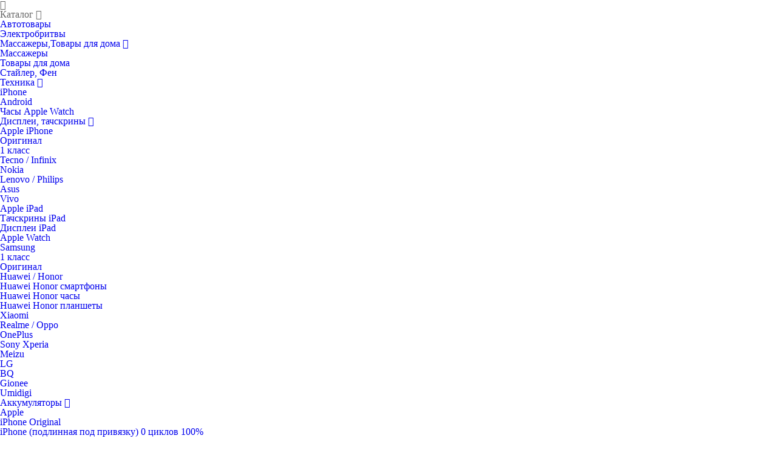

--- FILE ---
content_type: text/html; charset=utf-8
request_url: https://i-sotka.ru/catalog/product/17845-perehodnik-adapter-hoco-ua17-otg-type-c---usb3-0-chernyy/
body_size: 27095
content:
<!DOCTYPE html>

<html lang="ru">

<head>
	<meta charset="utf-8" />
	<title>Переходник, Адаптер HOCO UA17 OTG Type-C - USB 3.0, черный</title>
	<meta name="description" content="Переходник, Адаптер HOCO UA17 OTG Type-C - USB 3.0, черный" />
	<meta http-equiv="X-UA-Compatible" content="IE=edge" />
	<meta name="viewport" content="width=device-width, initial-scale=1.0, maximum-scale=1.0, user-scalable=no">
    
    <link rel="shortcut icon" type="image/x-icon" href="/favicon.png" />
	
    <link rel="stylesheet" href="/files/site/css/font-awesome.css" />
    <link rel="stylesheet" href="/files/site/css/jquery.ui.css" />
    <link rel="stylesheet" href="/files/site/css/line-awesome.min.css" />
    <link rel="stylesheet" href="/files/site/css/prism.css" />
    <link rel="stylesheet" href="/files/site/css/chosen.min.css" />
    <link rel="stylesheet" href="/files/site/css/slick.css" />
    <link rel="stylesheet" href="/files/site/css/slick-theme.css" />
    <link rel="stylesheet" href="/files/site/css/jquery.fancybox.css" />
    <link rel="stylesheet" href="/files/site/css/fonts.css" />
    <link rel="stylesheet" href="/files/site/css/reset.css" />
    <link rel="stylesheet" href="/files/site/css/style.css?v=5" />
    <link rel="stylesheet" href="/files/site/css/media.css?v=5" />
	
	<meta name="yandex-verification" content="5e311915d9c8d087" />

	<meta property='og:type' content='website' />
	<meta property='og:title' content='Переходник, Адаптер HOCO UA17 OTG Type-C - USB 3.0, черный' />
	<meta property='og:description' content='Переходник, Адаптер HOCO UA17 OTG Type-C - USB 3.0, черный' />
	<meta property='og:image' content='https://i-sotka.ru/files/uploads/images/product/large/66adfa6d1d9c2.jpg' />
	<meta property='og:url' content='https://i-sotka.ru//catalog/product/17845-perehodnik-adapter-hoco-ua17-otg-type-c---usb3-0-chernyy/' />
	<meta property='og:site_name' content='I-sotka - запчасти, оборудование, ремонт телефонов' />

</head>
<body>
   <!-- NAV
    ================================= -->
    <div class="nav">
        <div class="inner work">
            <div class="burger">
                <span></span>
                <span></span>
                <span></span>
            </div>
		</div>
    </div>

    <!-- MOB
    ================================= -->
    <div class="mob">
        <div class="mob_close"><i class="fa fa-times" aria-hidden="true"></i></div>
        <ul class="top_menu">
				<li><a class="open">Каталог <i class="la la-angle-down"></i></a>
                    <ul class="">
						<li><a class='' href='/catalog/647-avtotovary/'>Автотовары </a></li><li><a class='' href='/catalog/640-elektrobritvy/'>Электробритвы </a></li><li><a class='open' href='/catalog/637-massazhery-tovary-dlya-doma/'>Массажеры,Товары для дома <i class='la la-angle-down'></i></a><div class='drop'><div class='cols'><div class='col'></div><div class='col'><ul><li><a href='/catalog/643-massazhery/' class='subcategory'>Массажеры</a></li></ul></div><div class='col'><ul><li><a href='/catalog/646-tovary-dlya-doma/' class='subcategory'>Товары для дома</a></li></ul></div></div></div></li><li><a class='' href='/catalog/626-stayler-fen/'>Стайлер, Фен </a></li><li><a class='open' href='/catalog/531-tehnika/'>Техника <i class='la la-angle-down'></i></a><div class='drop'><div class='cols'><div class='col'></div><div class='col'><ul><li><a href='/catalog/651-iphone/' class='subcategory'>iPhone</a></li></ul></div><div class='col'><ul><li><a href='/catalog/648-android/' class='subcategory'>Android</a></li></ul></div><div class='col'><ul><li><a href='/catalog/611-chasy-apple-watch/' class='subcategory'>Часы Apple Watch</a></li></ul></div></div></div></li><li><a class='open' href='/catalog/78-displei-tachskriny/'>Дисплеи, тачскрины <i class='la la-angle-down'></i></a><div class='drop'><div class='cols'><div class='col'><ul><li><a href='/catalog/79-apple-iphone/' class='subcategory'>Apple iPhone</a></li><li><a href='/catalog/54-original/'>Оригинал</a></li><li><a href='/catalog/55-1-klass/'>1 класс</a></li></ul><ul><li><a href='/catalog/645-tecno-infinix/' class='subcategory'>Tecno / Infinix</a></li></ul><ul><li><a href='/catalog/565-nokia/' class='subcategory'>Nokia</a></li></ul><ul><li><a href='/catalog/560-lenovo-philips/' class='subcategory'>Lenovo / Philips</a></li></ul><ul><li><a href='/catalog/550-asus/' class='subcategory'>Asus</a></li></ul><ul><li><a href='/catalog/533-vivo/' class='subcategory'>Vivo</a></li></ul><ul><li><a href='/catalog/201-apple-ipad/' class='subcategory'>Apple iPad</a></li><li><a href='/catalog/632-tachskriny-ipad/'>Тачскрины iPad</a></li><li><a href='/catalog/633-displei-ipad/'>Дисплеи iPad</a></li></ul></div><div class='col'><ul><li><a href='/catalog/333-apple-watch/' class='subcategory'>Apple Watch</a></li></ul><ul><li><a href='/catalog/93-samsung/' class='subcategory'>Samsung</a></li><li><a href='/catalog/266-1-klass/'>1 класс</a></li><li><a href='/catalog/265-original/'>Оригинал</a></li></ul><ul><li><a href='/catalog/90-huawei-honor/' class='subcategory'>Huawei / Honor</a></li><li><a href='/catalog/437-huawei-honor-smartfony/'>Huawei Honor смартфоны</a></li><li><a href='/catalog/649-huawei-honor-chasy/'>Huawei Honor часы</a></li><li><a href='/catalog/438-huawei-honor-planshety/'>Huawei Honor планшеты</a></li></ul><ul><li><a href='/catalog/158-xiaomi/' class='subcategory'>Xiaomi</a></li></ul><ul><li><a href='/catalog/281-realme-oppo/' class='subcategory'>Realme / Oppo</a></li></ul></div><div class='col'><ul><li><a href='/catalog/466-oneplus/' class='subcategory'>OnePlus</a></li></ul><ul><li><a href='/catalog/370-sony-xperia/' class='subcategory'>Sony Xperia</a></li></ul><ul><li><a href='/catalog/261-meizu/' class='subcategory'>Meizu</a></li></ul><ul><li><a href='/catalog/239-lg/' class='subcategory'>LG</a></li></ul><ul><li><a href='/catalog/490-bq/' class='subcategory'>BQ</a></li></ul><ul><li><a href='/catalog/332-gionee/' class='subcategory'>Gionee</a></li></ul><ul><li><a href='/catalog/530-umidigi/' class='subcategory'>Umidigi</a></li></ul></div></div></div></li><li><a class='open' href='/catalog/50-akkumulyatory/'>Аккумуляторы <i class='la la-angle-down'></i></a><div class='drop'><div class='cols'><div class='col'><ul><li><a href='/catalog/85-apple/' class='subcategory'>Apple</a></li><li><a href='/catalog/272-iphone-original/'>iPhone Original</a></li><li><a href='/catalog/656-iphone-podlinnaya-pod-privyazku-0-ciklov-100/'>iPhone (подлинная под привязку) 0 циклов 100%</a></li><li><a href='/catalog/638-iphone-pod-privyazku-0-ciklov-100/'>iPhone (под привязку) 0 циклов 100%</a></li><li><a href='/catalog/526-airpods-original/'>AirPods Original</a></li><li><a href='/catalog/334-macbook-original/'>MacBook Original</a></li><li><a href='/catalog/274-iwatch-original/'>iWatch Original</a></li><li><a href='/catalog/275-iphone/'>iPhone</a></li><li><a href='/catalog/273-ipad-original/'>iPad Original</a></li></ul><ul><li><a href='/catalog/639-zte/' class='subcategory'>ZTE</a></li></ul><ul><li><a href='/catalog/617-google-pixel/' class='subcategory'>Google Pixel</a></li></ul></div><div class='col'><ul><li><a href='/catalog/582-tecno-infinix/' class='subcategory'>Tecno / Infinix</a></li></ul><ul><li><a href='/catalog/542-vivo/' class='subcategory'>Vivo</a></li></ul><ul><li><a href='/catalog/532-oppo-realme/' class='subcategory'>Oppo / Realme</a></li></ul><ul><li><a href='/catalog/91-samsung/' class='subcategory'>Samsung</a></li><li><a href='/catalog/58-akkumulyatory/'>Аккумуляторы</a></li><li><a href='/catalog/593-telefon/'>Телефон</a></li><li><a href='/catalog/456-chasy/'>Часы</a></li><li><a href='/catalog/458-planshety/'>Планшеты</a></li></ul><ul><li><a href='/catalog/88-huawei-honor/' class='subcategory'>Huawei / Honor</a></li><li><a href='/catalog/543-huawei-honor-smartfony/'>Huawei / Honor смартфоны</a></li><li><a href='/catalog/650-huawei-honor-noutbuk/'>Huawei / Honor ноутбук</a></li><li><a href='/catalog/544-huawei-honor-planshety/'>Huawei / Honor планшеты</a></li></ul></div><div class='col'><ul><li><a href='/catalog/67-xiaomi/' class='subcategory'>Xiaomi</a></li></ul><ul><li><a href='/catalog/87-sony-xperia/' class='subcategory'>Sony Xperia</a></li><li><a href='/catalog/462-sony-smartfony/'>Sony Смартфоны</a></li><li><a href='/catalog/463-sony-planshety/'>Sony Планшеты</a></li></ul><ul><li><a href='/catalog/384-oneplus/' class='subcategory'>OnePlus</a></li></ul><ul><li><a href='/catalog/89-nokia-microsoft/' class='subcategory'>Nokia, Microsoft</a></li></ul><ul><li><a href='/catalog/358-bq/' class='subcategory'>BQ</a></li></ul><ul><li><a href='/catalog/527-oukitel-blackberry-blackview-vertu-leeco-hisense/' class='subcategory'>Oukitel / Blackberry / Blackview / Vertu / LeEco / Hisense</a></li></ul><ul><li><a href='/catalog/453-lg/' class='subcategory'>LG</a></li></ul><ul><li><a href='/catalog/369-meizu/' class='subcategory'>Meizu</a></li></ul><ul><li><a href='/catalog/472-fly-asus/' class='subcategory'>Fly / Asus</a></li></ul><ul><li><a href='/catalog/271-lenovo-vertex-philips-doogee-prestigio/' class='subcategory'>Lenovo / Vertex / Philips / DOOGEE / Prestigio</a></li></ul></div></div></div></li><li><a class='open' href='/catalog/45-zapchasti-dlya-telefonov-i-planshetov/'>Запчасти для телефонов и планшетов <i class='la la-angle-down'></i></a><div class='drop'><div class='cols'><div class='col'><ul><li><a href='/catalog/52-sistemnye-platy/' class='subcategory'>Системные платы</a></li><li><a href='/catalog/83-apple/'>Apple</a></li><li><a href='/catalog/375-xiaomi/'>Xiaomi</a></li><li><a href='/catalog/473-kitayskiy/'>Китaйский</a></li><li><a href='/catalog/460-sony/'>Sony</a></li><li><a href='/catalog/467-homtom/'>Homtom</a></li><li><a href='/catalog/349-meizu-leeco/'>Meizu / Leeco</a></li><li><a href='/catalog/355-lg-dexp/'>LG / DEXP</a></li><li><a href='/catalog/340-huawei-honor/'>Huawei / Honor</a></li><li><a href='/catalog/335-samsung/'>Samsung</a></li></ul><ul><li><a href='/catalog/51-korpusa-zadnie-kryshki/' class='subcategory'>Корпуса, задние крышки</a></li><li><a href='/catalog/635-nokia/'>Nokia</a></li><li><a href='/catalog/549-apple-watch/'>Apple Watch</a></li><li><a href='/catalog/538-oneplus/'>OnePlus</a></li><li><a href='/catalog/436-meizu-leeco/'>Meizu / Leeco</a></li><li><a href='/catalog/477-lg/'>LG</a></li><li><a href='/catalog/485-vertex-dexp-homtom-blackview/'>Vertex / Dexp / Homtom / Blackview</a></li><li><a href='/catalog/347-nokia/'>Nokia</a></li><li><a href='/catalog/360-bq-oneplus-realme/'>BQ / OnePlus / Realme</a></li><li><a href='/catalog/353-motorola/'>Motorola</a></li><li><a href='/catalog/290-xiaomi/'>Xiaomi</a></li><li><a href='/catalog/323-alcatel/'>Alcatel</a></li><li><a href='/catalog/322-sony/'>Sony</a></li><li><a href='/catalog/186-huawei-honor/'>Huawei / Honor</a></li><li><a href='/catalog/86-apple-iphone/'>Apple iPhone</a></li><li><a href='/catalog/92-samsung/'>Samsung</a></li></ul><ul><li><a href='/catalog/82-kamery/' class='subcategory'>Камеры</a></li><li><a href='/catalog/84-apple/'>Apple</a></li><li><a href='/catalog/536-oneplus-realme/'>OnePlus / Realme</a></li><li><a href='/catalog/373-asus/'>Asus</a></li><li><a href='/catalog/374-xiaomi/'>Xiaomi</a></li><li><a href='/catalog/381-sony-xperia/'>Sony Xperia</a></li><li><a href='/catalog/452-vertex-dexp-wigor-blackview/'>Vertex / Dexp / Wigor / Blackview</a></li><li><a href='/catalog/478-lg/'>LG</a></li><li><a href='/catalog/345-meizu-leeco/'>Meizu / Leeco</a></li><li><a href='/catalog/352-motorola-bq/'>Motorola / BQ</a></li><li><a href='/catalog/324-alcatel/'>Alcatel</a></li><li><a href='/catalog/185-huawei-honor/'>Huawei / Honor</a></li><li><a href='/catalog/197-samsung/'>Samsung</a></li></ul></div><div class='col'><ul><li><a href='/catalog/196-mikroshemy/' class='subcategory'>Микросхемы</a></li><li><a href='/catalog/553-mikroshemy-i-tranzistory-asic/'>Микросхемы и транзисторы ASIC</a></li><li><a href='/catalog/554-mikroshemy-dlya-telefonov-planshetov-naushnikov/'>Микросхемы для телефонов,планшетов,наушников</a></li></ul><ul><li><a href='/catalog/255-razemy-knopki-konnektory/' class='subcategory'>Разъемы, кнопки, коннекторы</a></li><li><a href='/catalog/377-razemy/'>Разъемы</a></li><li><a href='/catalog/378-konnektory/'>Коннекторы</a></li><li><a href='/catalog/379-knopki/'>Кнопки</a></li></ul><ul><li><a href='/catalog/80-shleyfa-platy-podlozhki-knopki-home-antenny/' class='subcategory'>Шлейфа, платы, подложки,кнопки home,антенны</a></li><li><a href='/catalog/81-apple/'>Apple</a></li><li><a href='/catalog/641-tecno-infinix/'>Tecno / Infinix</a></li><li><a href='/catalog/642-tecno/'>Tecno</a></li><li><a href='/catalog/562-realme/'>Realme</a></li><li><a href='/catalog/555-nokia/'>Nokia</a></li><li><a href='/catalog/380-sony-xperia/'>Sony Xperia</a></li><li><a href='/catalog/399-apple-watch/'>Apple Watch</a></li><li><a href='/catalog/406-motorola/'>Motorola</a></li><li><a href='/catalog/440-asus/'>Asus</a></li><li><a href='/catalog/476-microsoft/'>Microsoft</a></li><li><a href='/catalog/480-lg-oneplus/'>LG / OnePlus</a></li><li><a href='/catalog/483-homtom/'>Homtom</a></li><li><a href='/catalog/359-bq-wigor-blackview/'>BQ / Wigor / Blackview</a></li><li><a href='/catalog/346-meizu-leeco/'>Meizu / Leeco</a></li><li><a href='/catalog/341-alcatel/'>Alcatel</a></li><li><a href='/catalog/200-samsung/'>Samsung</a></li><li><a href='/catalog/199-honor-huawei/'>Honor / Huawei</a></li><li><a href='/catalog/198-xiaomi/'>Xiaomi</a></li></ul><ul><li><a href='/catalog/187-dinamiki-vibro/' class='subcategory'>Динамики, вибро</a></li><li><a href='/catalog/188-huawei-honor/'>Huawei / Honor</a></li><li><a href='/catalog/376-xiaomi/'>Xiaomi</a></li><li><a href='/catalog/441-asus/'>Asus</a></li><li><a href='/catalog/479-lg-oneplus-realme-oppo/'>LG / OnePlus / Realme/OPPO</a></li><li><a href='/catalog/484-bq-dexp-wigor-vivo/'>BQ / Dexp / Wigor /Vivo</a></li><li><a href='/catalog/363-sony-xperia/'>Sony Xperia</a></li><li><a href='/catalog/348-meizu-leeco/'>Meizu / Leeco</a></li><li><a href='/catalog/354-motorola/'>Motorola</a></li><li><a href='/catalog/357-macbook/'>MacBook</a></li><li><a href='/catalog/270-samsung/'>Samsung</a></li><li><a href='/catalog/252-apple/'>Apple</a></li></ul></div><div class='col'><ul><li><a href='/catalog/256-mikrofony/' class='subcategory'>Микрофоны</a></li></ul><ul><li><a href='/catalog/284-prokleyki-dlya-telefonov/' class='subcategory'>Проклейки для телефонов</a></li><li><a href='/catalog/285-iphone/'>iPhone</a></li><li><a href='/catalog/575-ipad/'>ipad</a></li><li><a href='/catalog/400-apple-watch/'>Apple Watch</a></li><li><a href='/catalog/286-samsung/'>Samsung</a></li><li><a href='/catalog/291-sony/'>Sony</a></li></ul><ul><li><a href='/catalog/282-korpusnye-chasti/' class='subcategory'>Корпусные части</a></li><li><a href='/catalog/283-samsung/'>Samsung</a></li><li><a href='/catalog/630-infinix/'>infinix</a></li><li><a href='/catalog/561-lenovo/'>Lenovo</a></li><li><a href='/catalog/392-alcatel-techno/'>Alcatel / Techno</a></li><li><a href='/catalog/407-meizu-bq/'>Meizu / BQ</a></li><li><a href='/catalog/415-huawei-honor/'>Huawei / Honor</a></li><li><a href='/catalog/419-sony/'>Sony</a></li><li><a href='/catalog/422-xiaomi/'>Xiaomi</a></li><li><a href='/catalog/443-oneplus-realme/'>OnePlus / Realme</a></li><li><a href='/catalog/445-nokia/'>Nokia</a></li><li><a href='/catalog/454-vertex-wigor/'>Vertex / Wigor</a></li><li><a href='/catalog/481-lg/'>LG</a></li><li><a href='/catalog/494-korobki-dlya-telefonov/'>Коробки для телефонов</a></li><li><a href='/catalog/336-apple/'>Apple</a></li></ul></div></div></div></li><li><a class='open' href='/catalog/225-zapchasti-dlya-noutbukov-pk-i-macbook/'>Запчасти для ноутбуков, ПК и MacBook <i class='la la-angle-down'></i></a><div class='drop'><div class='cols'><div class='col'><ul><li><a href='/catalog/226-nakopiteli-ssd-2-5/' class='subcategory'>Накопители SSD 2.5</a></li></ul><ul><li><a href='/catalog/572-klaviatury/' class='subcategory'>Клавиатуры</a></li></ul></div><div class='col'><ul><li><a href='/catalog/367-displei-macbook/' class='subcategory'>Дисплеи MacBook</a></li></ul><ul><li><a href='/catalog/368-podsvetki-ramki-otrazhateli-lcd/' class='subcategory'>Подсветки, рамки, отражатели LCD</a></li></ul><ul><li><a href='/catalog/337-videokarty-rayzer/' class='subcategory'>Видеокарты, райзер</a></li></ul></div><div class='col'><ul><li><a href='/catalog/338-blok-pitaniya/' class='subcategory'>Блок питания</a></li></ul><ul><li><a href='/catalog/311-bloki-pitaniya-dlya-noutbukov/' class='subcategory'>Блоки питания для ноутбуков</a></li></ul><ul><li><a href='/catalog/356-macbook/' class='subcategory'>Macbook</a></li></ul></div></div></div></li><li><a class='open' href='/catalog/320-zaschitnye-stekla-i-plenki/'>Защитные стёкла и пленки <i class='la la-angle-down'></i></a><div class='drop'><div class='cols'><div class='col'><ul><li><a href='/catalog/184-huawei-honor/' class='subcategory'>Huawei / Honor</a></li></ul><ul><li><a href='/catalog/644-tecno-infinix-itel/' class='subcategory'>Tecno / Infinix / Itel</a></li></ul><ul><li><a href='/catalog/636-pixel/' class='subcategory'>Pixel</a></li></ul><ul><li><a href='/catalog/551-realme-vivo-oppo/' class='subcategory'>Realme / Vivo / Oppo</a></li></ul><ul><li><a href='/catalog/534-zaschitnye-plenki/' class='subcategory'>Защитные пленки</a></li></ul><ul><li><a href='/catalog/535-zaschitnoe-steklo-zadnee/' class='subcategory'>Защитное стекло заднее</a></li></ul><ul><li><a href='/catalog/386-zaschitnye-stekla-na-kameru/' class='subcategory'>Защитные стекла на камеру</a></li><li><a href='/catalog/387-samsung/'>Samsung</a></li><li><a href='/catalog/388-apple-iphone/'>Apple iPhone</a></li><li><a href='/catalog/389-huawei-honor/'>Huawei Honor</a></li></ul></div><div class='col'><ul><li><a href='/catalog/317-universalnye-zaschitnye-stekla/' class='subcategory'>Универсальные защитные стекла</a></li></ul><ul><li><a href='/catalog/182-apple/' class='subcategory'>Apple</a></li><li><a href='/catalog/372-iphone/'>IPhone</a></li><li><a href='/catalog/654-iphone-hoco/'>iPhone Hoco</a></li><li><a href='/catalog/618-iphone-remax/'>iPhone Remax</a></li><li><a href='/catalog/382-apple-watch/'>Apple Watch</a></li><li><a href='/catalog/385-ipad/'>iPad</a></li></ul><ul><li><a href='/catalog/183-samsung/' class='subcategory'>Samsung</a></li><li><a href='/catalog/653-samsung-remax/'>Samsung Remax</a></li><li><a href='/catalog/655-samsung/'>Samsung</a></li></ul></div><div class='col'><ul><li><a href='/catalog/231-rashodnye-materialy-dlya-nakleyki-stekol/' class='subcategory'>Расходные материалы для наклейки стекол</a></li></ul><ul><li><a href='/catalog/229-xiaomi/' class='subcategory'>Xiaomi</a></li></ul></div></div></div></li><li><a class='open' href='/catalog/299-garnitury-i-naushniki/'>Гарнитуры и наушники <i class='la la-angle-down'></i></a><div class='drop'><div class='cols'><div class='col'><ul><li><a href='/catalog/301-naushniki-originalnye/' class='subcategory'>Наушники оригинальные</a></li></ul></div><div class='col'><ul><li><a href='/catalog/594-naushniki-originalnye-jbl/' class='subcategory'>Наушники оригинальные JBL</a></li></ul><ul><li><a href='/catalog/303-naushniki-s-mikrofonom/' class='subcategory'>Наушники с микрофоном</a></li></ul></div><div class='col'><ul><li><a href='/catalog/304-naushniki-nakladnye/' class='subcategory'>Наушники накладные</a></li></ul><ul><li><a href='/catalog/300-garnitury-bluetooth/' class='subcategory'>Гарнитуры Bluetooth</a></li></ul></div><div class='col'><ul><li><a href='/catalog/302-garnitury-bluetooth-besprovodnye/' class='subcategory'>Гарнитуры Bluetooth беспроводные</a></li></ul></div></div></div></li><li><a class='open' href='/catalog/308-kabeli-usb-azu-szu/'>Кабели USB, АЗУ, СЗУ <i class='la la-angle-down'></i></a><div class='drop'><div class='cols'><div class='col'><ul><li><a href='/catalog/313-microusb/' class='subcategory'>MicroUSB</a></li></ul><ul><li><a href='/catalog/564-podarochnyy-nabor/' class='subcategory'>Подарочный набор</a></li></ul><ul><li><a href='/catalog/546-mi-band-amazfit/' class='subcategory'>Mi band, Amazfit</a></li></ul></div><div class='col'><ul><li><a href='/catalog/541-setevye-filtry/' class='subcategory'>Сетевые фильтры</a></li></ul><ul><li><a href='/catalog/474-3-v-1/' class='subcategory'>3 в 1</a></li></ul><ul><li><a href='/catalog/309-apple-lightning/' class='subcategory'>Apple Lightning</a></li></ul><ul><li><a href='/catalog/310-type-c/' class='subcategory'>TYPE C</a></li></ul></div><div class='col'><ul><li><a href='/catalog/312-iphone-30-pin/' class='subcategory'>iPhone 30 pin</a></li></ul><ul><li><a href='/catalog/314-azu/' class='subcategory'>АЗУ</a></li></ul><ul><li><a href='/catalog/315-szu/' class='subcategory'>СЗУ</a></li></ul><ul><li><a href='/catalog/316-apple-watch/' class='subcategory'>Apple Watch</a></li></ul></div><div class='col'><ul><li><a href='/catalog/328-apple-macbook/' class='subcategory'>Apple Macbook</a></li></ul></div></div></div></li><li><a class='open' href='/catalog/267-perehodniki-adaptery-aux/'>Переходники, адаптеры, AUX <i class='la la-angle-down'></i></a><div class='drop'><div class='cols'><div class='col'><ul><li><a href='/catalog/306-otg-kabeli-i-perehodniki/' class='subcategory'>OTG кабели и переходники</a></li></ul><ul><li><a href='/catalog/627-rayzer/' class='subcategory'>Райзер</a></li></ul></div><div class='col'><ul><li><a href='/catalog/573-kartridery/' class='subcategory'>Картридеры</a></li></ul><ul><li><a href='/catalog/545-setevoy-filtr/' class='subcategory'>Сетевой фильтр</a></li></ul><ul><li><a href='/catalog/537-ctilus/' class='subcategory'>Cтилус</a></li></ul></div><div class='col'><ul><li><a href='/catalog/401-apple-kabeli-udliniteli-razvetviteli/' class='subcategory'>Apple (кабели, удлинители, разветвители)</a></li></ul><ul><li><a href='/catalog/489-mysh-kompyuternaya-klaviatura/' class='subcategory'>Мышь компьютерная, клавиатура</a></li></ul><ul><li><a href='/catalog/305-aux-kabeli-udliniteli-razvetviteli/' class='subcategory'>AUX (кабели, удлинители, разветвители)</a></li></ul></div><div class='col'><ul><li><a href='/catalog/319-magnitnyy-nakonechnik-dlya-kabeley/' class='subcategory'>Магнитный наконечник для кабелей</a></li></ul></div></div></div></li><li><a class='open' href='/catalog/446-besprovodnye-zaryadnye-ustroystva-vneshnie-akkumulyatory/'>Беспроводные зарядные устройства, внешние аккумуляторы <i class='la la-angle-down'></i></a><div class='drop'><div class='cols'><div class='col'><ul><li><a href='/catalog/475-besprovodnye-zaryadnye-ustroystva/' class='subcategory'>Беспроводные зарядные устройства</a></li></ul><ul><li><a href='/catalog/76-vneshniy-akkumulyator/' class='subcategory'>Внешний аккумулятор</a></li><li><a href='/catalog/212-avtomobilnye-zaryadnye-ustroystva/'>Автомобильные зарядные устройства</a></li><li><a href='/catalog/292-data-kabel-apple-30-pin/'>Дата кабель Apple 30 pin</a></li><li><a href='/catalog/95-setevye-zaryadnye-ustroystva/'>Сетевые зарядные устройства</a></li><li><a href='/catalog/47-data-kabel-apple-lightning/'>Дата кабель Apple Lightning</a></li><li><a href='/catalog/210-data-kabel-usb---type-c/'>Дата кабель USB - TYPE C</a></li><li><a href='/catalog/230-data-kabel-usb---micro-usb/'>Дата кабель USB - Micro USB</a></li><li><a href='/catalog/77-zaschitnye-stekla/'>Защитные стекла</a></li><li><a href='/catalog/94-garnitury-naushniki/'>Гарнитуры, наушники</a></li><li><a href='/catalog/213-besprovodnye-garnitury-naushniki/'>Беспроводные гарнитуры, наушники</a></li><li><a href='/catalog/211-kabeli-aux/'>Кабели AUX</a></li><li><a href='/catalog/214-vneshniy-akkumulyator-powerbank/'>Внешний аккумулятор ( Powerbank )</a></li><li><a href='/catalog/216-besprovodnye-zaryadnye-ustroystva/'>Беспроводные зарядные устройства</a></li></ul></div></div></div></li><li><a class='open' href='/catalog/215-kolonki-portativnye-smart-chasy-uvlazhniteli-vozduha/'>Колонки портативные, Смарт часы, Увлажнители воздуха <i class='la la-angle-down'></i></a><div class='drop'><div class='cols'><div class='col'></div><div class='col'><ul><li><a href='/catalog/402-smart-chasy/' class='subcategory'>Смарт часы</a></li></ul></div><div class='col'><ul><li><a href='/catalog/552-uvlazhniteli-vozduha/' class='subcategory'>Увлажнители воздуха</a></li></ul></div><div class='col'><ul><li><a href='/catalog/469-kolonki-portativnye/' class='subcategory'>Колонки портативные</a></li></ul></div></div></div></li><li><a class='open' href='/catalog/43-avtomobilnye-derzhateli-modulyatory/'>Автомобильные держатели, Модуляторы <i class='la la-angle-down'></i></a><div class='drop'><div class='cols'><div class='col'></div><div class='col'><ul><li><a href='/catalog/577-avtomobilnyy-derzhatel/' class='subcategory'>Автомобильный держатель</a></li></ul></div><div class='col'><ul><li><a href='/catalog/579-modulyatory/' class='subcategory'>Модуляторы</a></li></ul></div></div></div></li><li><a class='open' href='/catalog/287-karty-pamyati-i-usb-flash-diski/'>Карты памяти и USB-Flash, Диски <i class='la la-angle-down'></i></a><div class='drop'><div class='cols'><div class='col'></div><div class='col'><ul><li><a href='/catalog/288-karty-pamyati/' class='subcategory'>Карты памяти</a></li></ul></div><div class='col'><ul><li><a href='/catalog/339-opticheskie-diski/' class='subcategory'>Оптические диски</a></li></ul></div><div class='col'><ul><li><a href='/catalog/289-usb-flash/' class='subcategory'>USB-Flash</a></li></ul></div></div></div></li><li><a class='open' href='/catalog/232-chehly-remeshki-i-ukrasheniya/'>Чехлы,ремешки и украшения <i class='la la-angle-down'></i></a><div class='drop'><div class='cols'><div class='col'><ul><li><a href='/catalog/234-chehly-samsung/' class='subcategory'>Чехлы Samsung</a></li><li><a href='/catalog/567-silikon-prozrachnyy/'>Силикон прозрачный</a></li><li><a href='/catalog/609-chehol-nakladka/'>Чехол-накладка</a></li><li><a href='/catalog/568-silicon-cover/'>Silicon Cover</a></li><li><a href='/catalog/569-chehol-knizhka/'>Чехол книжка</a></li><li><a href='/catalog/571-chehol-nakladka-pod-kartochki/'>Чехол-накладка под карточки</a></li></ul></div><div class='col'><ul><li><a href='/catalog/652-statuetka/' class='subcategory'>Статуэтка</a></li></ul><ul><li><a href='/catalog/581-chehol-xiaomi/' class='subcategory'>Чехол Xiaomi</a></li></ul><ul><li><a href='/catalog/574-kartholder/' class='subcategory'>Картхолдер</a></li></ul><ul><li><a href='/catalog/570-chehly-huawei/' class='subcategory'>Чехлы Huawei</a></li></ul><ul><li><a href='/catalog/383-monopod/' class='subcategory'>Monopod</a></li></ul><ul><li><a href='/catalog/396-remeshki-apple-watch/' class='subcategory'>Ремешки Apple Watch</a></li></ul><ul><li><a href='/catalog/391-podstavki-lampy-monopody-mikrofony/' class='subcategory'>Подставки,лампы,моноподы,микрофоны</a></li></ul></div><div class='col'><ul><li><a href='/catalog/307-shnurki-dlya-telefonov/' class='subcategory'>Шнурки для телефонов</a></li></ul><ul><li><a href='/catalog/318-popsokety/' class='subcategory'>Попсокеты</a></li></ul><ul><li><a href='/catalog/233-chehly-apple/' class='subcategory'>Чехлы Apple</a></li><li><a href='/catalog/343-iphone/'>iPhone</a></li><li><a href='/catalog/566-iphone-knizhka/'>iPhone книжка</a></li><li><a href='/catalog/471-iphone-carbon-kozha-zmeya-kozha-krokodil/'>iPhone Carbon / Кожа Змея / Кожа Крокодил</a></li><li><a href='/catalog/344-ipad/'>iPad</a></li></ul></div><div class='col'><ul><li><a href='/catalog/276-chehly-dlya-naushnikov-airpods/' class='subcategory'>Чехлы для наушников AirPods</a></li></ul></div></div></div></li><li><a class='' href='/catalog/249-elementy-pitaniya/'>Элементы питания </a></li><li><a class='open' href='/catalog/262-videonablyudenie-setevye-filtry/'>Видеонаблюдение, Сетевые фильтры <i class='la la-angle-down'></i></a><div class='drop'><div class='cols'><div class='col'></div><div class='col'><ul><li><a href='/catalog/591-videonablyudenie/' class='subcategory'>Видеонаблюдение</a></li></ul></div><div class='col'><ul><li><a href='/catalog/592-setevye-filtry/' class='subcategory'>Сетевые фильтры</a></li></ul></div></div></div></li><li><a class='open' href='/catalog/240-instrumenty-i-rashodniki-dlya-remonta/'>Инструменты и расходники для ремонта <i class='la la-angle-down'></i></a><div class='drop'><div class='cols'><div class='col'><ul><li><a href='/catalog/244-laboratornye-bloki-pitaniya-kabeli-i-pr/' class='subcategory'>Лабораторные блоки питания, кабели и пр.</a></li></ul><ul><li><a href='/catalog/468-mikroskopy-payalnye-stancii-feny/' class='subcategory'>Микроскопы,Паяльные станции,Фены</a></li><li><a href='/catalog/492-mikroskop/'>Микроскоп</a></li><li><a href='/catalog/493-payalnye-stancii-feny/'>Паяльные станции, фены</a></li></ul><ul><li><a href='/catalog/279-skotch/' class='subcategory'>Скотч</a></li></ul></div><div class='col'><ul><li><a href='/catalog/321-rashodnye-materialy/' class='subcategory'>Расходные материалы</a></li></ul><ul><li><a href='/catalog/241-otvertki-pincety-skalpeli-organayzery/' class='subcategory'>Отвертки, пинцеты, скальпели, органайзеры</a></li><li><a href='/catalog/558-otvertki/'>Отвертки</a></li><li><a href='/catalog/629-nabory-instrumentov/'>Наборы инструментов</a></li><li><a href='/catalog/559-pincety/'>Пинцеты</a></li></ul><ul><li><a href='/catalog/251-programmatory-stanki-bloki/' class='subcategory'>Программаторы,Станки,Блоки</a></li></ul></div><div class='col'><ul><li><a href='/catalog/242-separator-lampy-i-prochee/' class='subcategory'>Сепаратор, лампы и прочее</a></li></ul><ul><li><a href='/catalog/243-pripoy-pasty-flyusy-kley-i-prochee/' class='subcategory'>Припой, пасты, флюсы, клей и прочее</a></li></ul><ul><li><a href='/catalog/245-trafarety-dlya-payki-zhalo-dlya-payalnika/' class='subcategory'>Трафареты для пайки, жало для паяльника</a></li><li><a href='/catalog/280-zhalo/'>Жало</a></li><li><a href='/catalog/390-trafarety/'>Трафареты</a></li></ul></div></div></div></li><li><a class='open' href='/catalog/588-elektricheskie-zubnye-schetki-zubnye-pasty-planshet-dlya-risovaniya-proektor/'>Электрические зубные щетки, Зубные пасты, Планшет для рисования, Проектор <i class='la la-angle-down'></i></a><div class='drop'><div class='cols'><div class='col'><ul><li><a href='/catalog/589-elektricheskie-zubnye-schetki/' class='subcategory'>Электрические зубные щетки</a></li></ul></div><div class='col'><ul><li><a href='/catalog/607-proektor/' class='subcategory'>Проектор</a></li></ul><ul><li><a href='/catalog/597-elektronnyy-graficheskiy-lcd-planshet/' class='subcategory'>Электронный графический LCD планшет</a></li></ul></div><div class='col'><ul><li><a href='/catalog/590-zubnye-pasty/' class='subcategory'>Зубные пасты</a></li></ul></div></div></div></li><li><a class='' href='/catalog/608-igrushka-podushka-pled/'>Игрушка подушка плед </a></li><li><a class='open' href='/catalog/46-vosstanovlenie-displeynyh-moduley/'>Восстановление дисплейных модулей <i class='la la-angle-down'></i></a><div class='drop'><div class='cols'><div class='col'><ul><li><a href='/catalog/69-apple/' class='subcategory'>Apple</a></li><li><a href='/catalog/70-ramki-dlya-displeev/'>Рамки для дисплеев</a></li><li><a href='/catalog/277-formy-dlya-displeev/'>Формы для дисплеев</a></li><li><a href='/catalog/254-oca-polyarizator/'>OCA, поляризатор</a></li><li><a href='/catalog/193-displei-apple-original-pod-perekleyku/'>Дисплеи Apple оригинал под переклейку</a></li><li><a href='/catalog/71-steklo-ramka-oca-steklo-tachskrin-steklo-ramka/'>Стекло + рамка + OCA / стекло + тачскрин / стекло + рамка</a></li><li><a href='/catalog/72-skotch-prokleyka-setka-dinamika/'>Скотч, проклейка,сетка динамика</a></li><li><a href='/catalog/73-podsvetki/'>Подсветки</a></li></ul></div><div class='col'><ul><li><a href='/catalog/366-xiaomi/' class='subcategory'>Xiaomi</a></li><li><a href='/catalog/435-steklo-displeya/'>Стекло дисплея</a></li><li><a href='/catalog/488-displei-xiaomi-original-pod-perekleyku/'>Дисплеи Xiaomi original под переклейку</a></li></ul><ul><li><a href='/catalog/451-oca-universalnaya/' class='subcategory'>Oca универсальная</a></li></ul><ul><li><a href='/catalog/362-honor-huawei/' class='subcategory'>Honor / Huawei</a></li><li><a href='/catalog/364-steklo-displeya/'>Стекло дисплея</a></li><li><a href='/catalog/539-polyarizacionnaya-plenka/'>Поляризационная пленка</a></li><li><a href='/catalog/365-steklo-displeya-tachskrin/'>Стекло дисплея + тачскрин</a></li><li><a href='/catalog/447-displei-huawei-honor-original-pod-perekleyku/'>Дисплеи Huawei Honor original под переклейку</a></li></ul></div><div class='col'><ul><li><a href='/catalog/350-meizu-wigor-vertex-oneplus/' class='subcategory'>Meizu / Wigor / Vertex / OnePlus</a></li></ul><ul><li><a href='/catalog/74-samsung/' class='subcategory'>Samsung</a></li><li><a href='/catalog/75-steklo-displeya-tachskriny/'>Стекло дисплея, тачскрины</a></li><li><a href='/catalog/361-displei-samsung-original-pod-perekleyku/'>Дисплеи Samsung original под переклейку</a></li><li><a href='/catalog/342-ramki-dlya-moduley/'>Рамки для модулей</a></li><li><a href='/catalog/278-formy-dlya-displeev/'>Формы для дисплеев</a></li><li><a href='/catalog/253-oca-polyarizator/'>OCA, поляризатор</a></li><li><a href='/catalog/160-skotch-prokleyka/'>Скотч, проклейка</a></li></ul></div></div></div></li><li><a class='open' href='/catalog/224-ucenka/'>Уценка <i class='la la-angle-down'></i></a><div class='drop'><div class='cols'><div class='col'></div><div class='col'><ul><li><a href='/catalog/457-ucenka/' class='subcategory'>Уценка</a></li></ul></div></div></div></li>						</ul>
					</li>
				<li><a href='/'>Главная</a></li><li><a href='/about/'>О нас</a></li><li><a href='/catalog/?order=date'>Новинки</a></li><li><a href='/order/'>Как заказать</a></li><li><a href='/pay/'>Оплата</a></li><li><a href='/warranty/'>Гарантия</a></li><li><a href='/delivery/'>Доставка</a></li><li><a href='/contacts/'>Контакты</a></li>            </ul>
    </div>

    <!-- HEADER
    ================================= -->
    <div class="header">
        <div class="header_top">
            <div class="inner work">
                <div class="cols">
                    <div class="col">
                        <div class="item">
                            <a href='/contacts/' class="place"><i class="la la-map-marker"></i>Иркутск, Дзержинского, 25а</a>
                        </div>
                        <div class="item">
                            <div class="time">
                                <i class="la la-clock-o"></i>
                                <div><span>Пн-Пт</span> 9-20</div> <div><span>Сб-Вс</span> 10-20</div>                            </div>
                        </div>  
						<div class="item navig">
                            <ul>
								<li><a href='/'>Главная</a></li><li><a href='/about/'>О нас</a></li><li><a href='/catalog/?order=date'>Новинки</a></li><li><a href='/order/'>Как заказать</a></li><li><a href='/pay/'>Оплата</a></li><li><a href='/warranty/'>Гарантия</a></li><li><a href='/delivery/'>Доставка</a></li><li><a href='/contacts/'>Контакты</a></li>                            </ul>
                        </div>
                    </div>
                    <div class="col">
                        <div class="personal">
                            <i class="la la-user"></i>
                            							<ul>
                                <!--<li><a data-fancybox href="#register">Регистрация</a></li>-->
                                <li><a data-fancybox href="#inter">Вход</a></li>
                            </ul>
							                        </div>
                    </div>
                </div>
            </div>
        </div>
        <div class="header_bottom">
            <div class="inner work">
                <div class="cols">
                    <div class="col">
                        <div class="logo">
                            <a href="/">
                                <img src="/files/site/img/header/logo.png">
                                <span>интернет магазин нового формата</span>
                            </a>
                        </div>
                    </div>
                    <div class="col">
                        <div class="phone">
                            <a href="tel:+7 (3952) 750-752">+7 (3952) 750-752</a>, 
                            <a href="tel:+7 929 430-88-53">+7 929 430-88-53</a>
                        </div>
                        <a data-fancybox href="#callback" class="callback">
                            <span>Заказать звонок</span>
                            <i class="la la-arrow-right"></i>
                        </a>
                    </div>   
					<div class="col">
                        <!--<a href='viber://chat?number=+79294308853'><img src='/files/site/img/viber.png' alt='viber'/></a>
						<a href='https://wa.me/79294308853'><img src='/files/site/img/whatsapp.png' alt='whatsapp'/></a>-->
						<a href='https://t.me/isotka38'><img src='/files/site/img/tg.gif' alt='tg' style='height:35px;'/></a>
                    </div>  
					<div class="col">
						<a href='/abbreviations/' class="btn btn_blue">Аббревеатуры</a>
                    </div>
                    <div class="col">
                        <div class="cart" id="cart">
                            <a href="/cart/" class="img cart-over">
                                <i class="la la-shopping-cart"></i>
                                <span class="num cart-count">0</span>
                            </a>
                            <div>
                                <span class="sub">Корзина</span>
                                <span class="sum"><span class='cart-price'>0</span> руб.</span>
                            </div>
                        </div>
                    </div>
                </div>
            </div>
        </div>
    </div>

    <script type="application/ld+json">
    {
        "@context": "https://schema.org",
        "@type": "WebSite",
        "url": "https://i-sotka.ru/",
        "potentialAction": {
          "@type": "SearchAction",
          "target": "https://i-sotka.ru/catalog/?search={search}",
          "query-input": "required name=search"
        }
    }
    </script>
	<!-- NAV
    ================================= -->
    <div class="search_block">
        <div class="inner work">
			<form class="search" action='/catalog/'>
				<input type="search" name="search" value="" placeholder="Введите парт. номер или модель устройства">
								<div class='drop'>
					<div class='value'>Искать везде</div>
					<div class='drop2'>						
						<label class='customradio group'><input value='0'  name='categoryId' type='radio' /> <span>Искать везде</span></label>
						<div class='parent'><label class='customradio group '><input value='647'  name='categoryId' type='radio' /> <span>Автотовары </span></label></div><div class='parent'><label class='customradio group '><input value='640'  name='categoryId' type='radio' /> <span>Электробритвы </span></label></div><div class='parent'><label class='customradio group group-drop'><input value='637'  name='categoryId' type='radio' /> <span>Массажеры,Товары для дома <div class='spandrop'><i class='fa fa-angle-down'></i></div></span></label><div class='child'><label class='customradio'><input value='643'  name='categoryId' type='radio' /> <span>Массажеры</span></label><label class='customradio'><input value='646'  name='categoryId' type='radio' /> <span>Товары для дома</span></label></div></div><div class='parent'><label class='customradio group '><input value='626'  name='categoryId' type='radio' /> <span>Стайлер, Фен </span></label></div><div class='parent'><label class='customradio group group-drop'><input value='531'  name='categoryId' type='radio' /> <span>Техника <div class='spandrop'><i class='fa fa-angle-down'></i></div></span></label><div class='child'><label class='customradio'><input value='651'  name='categoryId' type='radio' /> <span>iPhone</span></label><label class='customradio'><input value='648'  name='categoryId' type='radio' /> <span>Android</span></label><label class='customradio'><input value='611'  name='categoryId' type='radio' /> <span>Часы Apple Watch</span></label></div></div><div class='parent'><label class='customradio group group-drop'><input value='78'  name='categoryId' type='radio' /> <span>Дисплеи, тачскрины <div class='spandrop'><i class='fa fa-angle-down'></i></div></span></label><div class='child'><label class='customradio'><input value='79'  name='categoryId' type='radio' /> <span>Apple iPhone</span></label><label class='customradio'><input value='645'  name='categoryId' type='radio' /> <span>Tecno / Infinix</span></label><label class='customradio'><input value='565'  name='categoryId' type='radio' /> <span>Nokia</span></label><label class='customradio'><input value='560'  name='categoryId' type='radio' /> <span>Lenovo / Philips</span></label><label class='customradio'><input value='550'  name='categoryId' type='radio' /> <span>Asus</span></label><label class='customradio'><input value='533'  name='categoryId' type='radio' /> <span>Vivo</span></label><label class='customradio'><input value='201'  name='categoryId' type='radio' /> <span>Apple iPad</span></label><label class='customradio'><input value='333'  name='categoryId' type='radio' /> <span>Apple Watch</span></label><label class='customradio'><input value='93'  name='categoryId' type='radio' /> <span>Samsung</span></label><label class='customradio'><input value='90'  name='categoryId' type='radio' /> <span>Huawei / Honor</span></label><label class='customradio'><input value='158'  name='categoryId' type='radio' /> <span>Xiaomi</span></label><label class='customradio'><input value='281'  name='categoryId' type='radio' /> <span>Realme / Oppo</span></label><label class='customradio'><input value='466'  name='categoryId' type='radio' /> <span>OnePlus</span></label><label class='customradio'><input value='370'  name='categoryId' type='radio' /> <span>Sony Xperia</span></label><label class='customradio'><input value='261'  name='categoryId' type='radio' /> <span>Meizu</span></label><label class='customradio'><input value='239'  name='categoryId' type='radio' /> <span>LG</span></label><label class='customradio'><input value='490'  name='categoryId' type='radio' /> <span>BQ</span></label><label class='customradio'><input value='332'  name='categoryId' type='radio' /> <span>Gionee</span></label><label class='customradio'><input value='530'  name='categoryId' type='radio' /> <span>Umidigi</span></label></div></div><div class='parent'><label class='customradio group group-drop'><input value='50'  name='categoryId' type='radio' /> <span>Аккумуляторы <div class='spandrop'><i class='fa fa-angle-down'></i></div></span></label><div class='child'><label class='customradio'><input value='85'  name='categoryId' type='radio' /> <span>Apple</span></label><label class='customradio'><input value='639'  name='categoryId' type='radio' /> <span>ZTE</span></label><label class='customradio'><input value='617'  name='categoryId' type='radio' /> <span>Google Pixel</span></label><label class='customradio'><input value='582'  name='categoryId' type='radio' /> <span>Tecno / Infinix</span></label><label class='customradio'><input value='542'  name='categoryId' type='radio' /> <span>Vivo</span></label><label class='customradio'><input value='532'  name='categoryId' type='radio' /> <span>Oppo / Realme</span></label><label class='customradio'><input value='91'  name='categoryId' type='radio' /> <span>Samsung</span></label><label class='customradio'><input value='88'  name='categoryId' type='radio' /> <span>Huawei / Honor</span></label><label class='customradio'><input value='67'  name='categoryId' type='radio' /> <span>Xiaomi</span></label><label class='customradio'><input value='87'  name='categoryId' type='radio' /> <span>Sony Xperia</span></label><label class='customradio'><input value='384'  name='categoryId' type='radio' /> <span>OnePlus</span></label><label class='customradio'><input value='89'  name='categoryId' type='radio' /> <span>Nokia, Microsoft</span></label><label class='customradio'><input value='358'  name='categoryId' type='radio' /> <span>BQ</span></label><label class='customradio'><input value='527'  name='categoryId' type='radio' /> <span>Oukitel / Blackberry / Blackview / Vertu / LeEco / Hisense</span></label><label class='customradio'><input value='453'  name='categoryId' type='radio' /> <span>LG</span></label><label class='customradio'><input value='369'  name='categoryId' type='radio' /> <span>Meizu</span></label><label class='customradio'><input value='472'  name='categoryId' type='radio' /> <span>Fly / Asus</span></label><label class='customradio'><input value='271'  name='categoryId' type='radio' /> <span>Lenovo / Vertex / Philips / DOOGEE / Prestigio</span></label></div></div><div class='parent'><label class='customradio group group-drop'><input value='45'  name='categoryId' type='radio' /> <span>Запчасти для телефонов и планшетов <div class='spandrop'><i class='fa fa-angle-down'></i></div></span></label><div class='child'><label class='customradio'><input value='52'  name='categoryId' type='radio' /> <span>Системные платы</span></label><label class='customradio'><input value='51'  name='categoryId' type='radio' /> <span>Корпуса, задние крышки</span></label><label class='customradio'><input value='82'  name='categoryId' type='radio' /> <span>Камеры</span></label><label class='customradio'><input value='196'  name='categoryId' type='radio' /> <span>Микросхемы</span></label><label class='customradio'><input value='255'  name='categoryId' type='radio' /> <span>Разъемы, кнопки, коннекторы</span></label><label class='customradio'><input value='80'  name='categoryId' type='radio' /> <span>Шлейфа, платы, подложки,кнопки home,антенны</span></label><label class='customradio'><input value='187'  name='categoryId' type='radio' /> <span>Динамики, вибро</span></label><label class='customradio'><input value='256'  name='categoryId' type='radio' /> <span>Микрофоны</span></label><label class='customradio'><input value='284'  name='categoryId' type='radio' /> <span>Проклейки для телефонов</span></label><label class='customradio'><input value='282'  name='categoryId' type='radio' /> <span>Корпусные части</span></label></div></div><div class='parent'><label class='customradio group group-drop'><input value='225'  name='categoryId' type='radio' /> <span>Запчасти для ноутбуков, ПК и MacBook <div class='spandrop'><i class='fa fa-angle-down'></i></div></span></label><div class='child'><label class='customradio'><input value='226'  name='categoryId' type='radio' /> <span>Накопители SSD 2.5</span></label><label class='customradio'><input value='572'  name='categoryId' type='radio' /> <span>Клавиатуры</span></label><label class='customradio'><input value='367'  name='categoryId' type='radio' /> <span>Дисплеи MacBook</span></label><label class='customradio'><input value='368'  name='categoryId' type='radio' /> <span>Подсветки, рамки, отражатели LCD</span></label><label class='customradio'><input value='337'  name='categoryId' type='radio' /> <span>Видеокарты, райзер</span></label><label class='customradio'><input value='338'  name='categoryId' type='radio' /> <span>Блок питания</span></label><label class='customradio'><input value='311'  name='categoryId' type='radio' /> <span>Блоки питания для ноутбуков</span></label><label class='customradio'><input value='356'  name='categoryId' type='radio' /> <span>Macbook</span></label></div></div><div class='parent'><label class='customradio group group-drop'><input value='320'  name='categoryId' type='radio' /> <span>Защитные стёкла и пленки <div class='spandrop'><i class='fa fa-angle-down'></i></div></span></label><div class='child'><label class='customradio'><input value='184'  name='categoryId' type='radio' /> <span>Huawei / Honor</span></label><label class='customradio'><input value='644'  name='categoryId' type='radio' /> <span>Tecno / Infinix / Itel</span></label><label class='customradio'><input value='636'  name='categoryId' type='radio' /> <span>Pixel</span></label><label class='customradio'><input value='551'  name='categoryId' type='radio' /> <span>Realme / Vivo / Oppo</span></label><label class='customradio'><input value='534'  name='categoryId' type='radio' /> <span>Защитные пленки</span></label><label class='customradio'><input value='535'  name='categoryId' type='radio' /> <span>Защитное стекло заднее</span></label><label class='customradio'><input value='386'  name='categoryId' type='radio' /> <span>Защитные стекла на камеру</span></label><label class='customradio'><input value='317'  name='categoryId' type='radio' /> <span>Универсальные защитные стекла</span></label><label class='customradio'><input value='182'  name='categoryId' type='radio' /> <span>Apple</span></label><label class='customradio'><input value='183'  name='categoryId' type='radio' /> <span>Samsung</span></label><label class='customradio'><input value='231'  name='categoryId' type='radio' /> <span>Расходные материалы для наклейки стекол</span></label><label class='customradio'><input value='229'  name='categoryId' type='radio' /> <span>Xiaomi</span></label></div></div><div class='parent'><label class='customradio group group-drop'><input value='299'  name='categoryId' type='radio' /> <span>Гарнитуры и наушники <div class='spandrop'><i class='fa fa-angle-down'></i></div></span></label><div class='child'><label class='customradio'><input value='301'  name='categoryId' type='radio' /> <span>Наушники оригинальные</span></label><label class='customradio'><input value='594'  name='categoryId' type='radio' /> <span>Наушники оригинальные JBL</span></label><label class='customradio'><input value='303'  name='categoryId' type='radio' /> <span>Наушники с микрофоном</span></label><label class='customradio'><input value='304'  name='categoryId' type='radio' /> <span>Наушники накладные</span></label><label class='customradio'><input value='300'  name='categoryId' type='radio' /> <span>Гарнитуры Bluetooth</span></label><label class='customradio'><input value='302'  name='categoryId' type='radio' /> <span>Гарнитуры Bluetooth беспроводные</span></label></div></div><div class='parent'><label class='customradio group group-drop'><input value='308'  name='categoryId' type='radio' /> <span>Кабели USB, АЗУ, СЗУ <div class='spandrop'><i class='fa fa-angle-down'></i></div></span></label><div class='child'><label class='customradio'><input value='313'  name='categoryId' type='radio' /> <span>MicroUSB</span></label><label class='customradio'><input value='564'  name='categoryId' type='radio' /> <span>Подарочный набор</span></label><label class='customradio'><input value='546'  name='categoryId' type='radio' /> <span>Mi band, Amazfit</span></label><label class='customradio'><input value='541'  name='categoryId' type='radio' /> <span>Сетевые фильтры</span></label><label class='customradio'><input value='474'  name='categoryId' type='radio' /> <span>3 в 1</span></label><label class='customradio'><input value='309'  name='categoryId' type='radio' /> <span>Apple Lightning</span></label><label class='customradio'><input value='310'  name='categoryId' type='radio' /> <span>TYPE C</span></label><label class='customradio'><input value='312'  name='categoryId' type='radio' /> <span>iPhone 30 pin</span></label><label class='customradio'><input value='314'  name='categoryId' type='radio' /> <span>АЗУ</span></label><label class='customradio'><input value='315'  name='categoryId' type='radio' /> <span>СЗУ</span></label><label class='customradio'><input value='316'  name='categoryId' type='radio' /> <span>Apple Watch</span></label><label class='customradio'><input value='328'  name='categoryId' type='radio' /> <span>Apple Macbook</span></label></div></div><div class='parent'><label class='customradio group group-drop'><input value='267'  name='categoryId' type='radio' /> <span>Переходники, адаптеры, AUX <div class='spandrop'><i class='fa fa-angle-down'></i></div></span></label><div class='child'><label class='customradio'><input value='306' checked name='categoryId' type='radio' /> <span>OTG кабели и переходники</span></label><label class='customradio'><input value='627'  name='categoryId' type='radio' /> <span>Райзер</span></label><label class='customradio'><input value='573'  name='categoryId' type='radio' /> <span>Картридеры</span></label><label class='customradio'><input value='545'  name='categoryId' type='radio' /> <span>Сетевой фильтр</span></label><label class='customradio'><input value='537'  name='categoryId' type='radio' /> <span>Cтилус</span></label><label class='customradio'><input value='401'  name='categoryId' type='radio' /> <span>Apple (кабели, удлинители, разветвители)</span></label><label class='customradio'><input value='489'  name='categoryId' type='radio' /> <span>Мышь компьютерная, клавиатура</span></label><label class='customradio'><input value='305'  name='categoryId' type='radio' /> <span>AUX (кабели, удлинители, разветвители)</span></label><label class='customradio'><input value='319'  name='categoryId' type='radio' /> <span>Магнитный наконечник для кабелей</span></label></div></div><div class='parent'><label class='customradio group group-drop'><input value='446'  name='categoryId' type='radio' /> <span>Беспроводные зарядные устройства, внешние аккумуляторы <div class='spandrop'><i class='fa fa-angle-down'></i></div></span></label><div class='child'><label class='customradio'><input value='475'  name='categoryId' type='radio' /> <span>Беспроводные зарядные устройства</span></label><label class='customradio'><input value='76'  name='categoryId' type='radio' /> <span>Внешний аккумулятор</span></label></div></div><div class='parent'><label class='customradio group group-drop'><input value='215'  name='categoryId' type='radio' /> <span>Колонки портативные, Смарт часы, Увлажнители воздуха <div class='spandrop'><i class='fa fa-angle-down'></i></div></span></label><div class='child'><label class='customradio'><input value='402'  name='categoryId' type='radio' /> <span>Смарт часы</span></label><label class='customradio'><input value='552'  name='categoryId' type='radio' /> <span>Увлажнители воздуха</span></label><label class='customradio'><input value='469'  name='categoryId' type='radio' /> <span>Колонки портативные</span></label></div></div><div class='parent'><label class='customradio group group-drop'><input value='43'  name='categoryId' type='radio' /> <span>Автомобильные держатели, Модуляторы <div class='spandrop'><i class='fa fa-angle-down'></i></div></span></label><div class='child'><label class='customradio'><input value='577'  name='categoryId' type='radio' /> <span>Автомобильный держатель</span></label><label class='customradio'><input value='579'  name='categoryId' type='radio' /> <span>Модуляторы</span></label></div></div><div class='parent'><label class='customradio group group-drop'><input value='287'  name='categoryId' type='radio' /> <span>Карты памяти и USB-Flash, Диски <div class='spandrop'><i class='fa fa-angle-down'></i></div></span></label><div class='child'><label class='customradio'><input value='288'  name='categoryId' type='radio' /> <span>Карты памяти</span></label><label class='customradio'><input value='339'  name='categoryId' type='radio' /> <span>Оптические диски</span></label><label class='customradio'><input value='289'  name='categoryId' type='radio' /> <span>USB-Flash</span></label></div></div><div class='parent'><label class='customradio group group-drop'><input value='232'  name='categoryId' type='radio' /> <span>Чехлы,ремешки и украшения <div class='spandrop'><i class='fa fa-angle-down'></i></div></span></label><div class='child'><label class='customradio'><input value='234'  name='categoryId' type='radio' /> <span>Чехлы Samsung</span></label><label class='customradio'><input value='652'  name='categoryId' type='radio' /> <span>Статуэтка</span></label><label class='customradio'><input value='581'  name='categoryId' type='radio' /> <span>Чехол Xiaomi</span></label><label class='customradio'><input value='574'  name='categoryId' type='radio' /> <span>Картхолдер</span></label><label class='customradio'><input value='570'  name='categoryId' type='radio' /> <span>Чехлы Huawei</span></label><label class='customradio'><input value='383'  name='categoryId' type='radio' /> <span>Monopod</span></label><label class='customradio'><input value='396'  name='categoryId' type='radio' /> <span>Ремешки Apple Watch</span></label><label class='customradio'><input value='391'  name='categoryId' type='radio' /> <span>Подставки,лампы,моноподы,микрофоны</span></label><label class='customradio'><input value='307'  name='categoryId' type='radio' /> <span>Шнурки для телефонов</span></label><label class='customradio'><input value='318'  name='categoryId' type='radio' /> <span>Попсокеты</span></label><label class='customradio'><input value='233'  name='categoryId' type='radio' /> <span>Чехлы Apple</span></label><label class='customradio'><input value='276'  name='categoryId' type='radio' /> <span>Чехлы для наушников AirPods</span></label></div></div><div class='parent'><label class='customradio group '><input value='249'  name='categoryId' type='radio' /> <span>Элементы питания </span></label></div><div class='parent'><label class='customradio group group-drop'><input value='262'  name='categoryId' type='radio' /> <span>Видеонаблюдение, Сетевые фильтры <div class='spandrop'><i class='fa fa-angle-down'></i></div></span></label><div class='child'><label class='customradio'><input value='591'  name='categoryId' type='radio' /> <span>Видеонаблюдение</span></label><label class='customradio'><input value='592'  name='categoryId' type='radio' /> <span>Сетевые фильтры</span></label></div></div><div class='parent'><label class='customradio group group-drop'><input value='240'  name='categoryId' type='radio' /> <span>Инструменты и расходники для ремонта <div class='spandrop'><i class='fa fa-angle-down'></i></div></span></label><div class='child'><label class='customradio'><input value='244'  name='categoryId' type='radio' /> <span>Лабораторные блоки питания, кабели и пр.</span></label><label class='customradio'><input value='468'  name='categoryId' type='radio' /> <span>Микроскопы,Паяльные станции,Фены</span></label><label class='customradio'><input value='279'  name='categoryId' type='radio' /> <span>Скотч</span></label><label class='customradio'><input value='321'  name='categoryId' type='radio' /> <span>Расходные материалы</span></label><label class='customradio'><input value='241'  name='categoryId' type='radio' /> <span>Отвертки, пинцеты, скальпели, органайзеры</span></label><label class='customradio'><input value='251'  name='categoryId' type='radio' /> <span>Программаторы,Станки,Блоки</span></label><label class='customradio'><input value='242'  name='categoryId' type='radio' /> <span>Сепаратор, лампы и прочее</span></label><label class='customradio'><input value='243'  name='categoryId' type='radio' /> <span>Припой, пасты, флюсы, клей и прочее</span></label><label class='customradio'><input value='245'  name='categoryId' type='radio' /> <span>Трафареты для пайки, жало для паяльника</span></label></div></div><div class='parent'><label class='customradio group group-drop'><input value='588'  name='categoryId' type='radio' /> <span>Электрические зубные щетки, Зубные пасты, Планшет для рисования, Проектор <div class='spandrop'><i class='fa fa-angle-down'></i></div></span></label><div class='child'><label class='customradio'><input value='589'  name='categoryId' type='radio' /> <span>Электрические зубные щетки</span></label><label class='customradio'><input value='607'  name='categoryId' type='radio' /> <span>Проектор</span></label><label class='customradio'><input value='597'  name='categoryId' type='radio' /> <span>Электронный графический LCD планшет</span></label><label class='customradio'><input value='590'  name='categoryId' type='radio' /> <span>Зубные пасты</span></label></div></div><div class='parent'><label class='customradio group '><input value='608'  name='categoryId' type='radio' /> <span>Игрушка подушка плед </span></label></div><div class='parent'><label class='customradio group group-drop'><input value='46'  name='categoryId' type='radio' /> <span>Восстановление дисплейных модулей <div class='spandrop'><i class='fa fa-angle-down'></i></div></span></label><div class='child'><label class='customradio'><input value='69'  name='categoryId' type='radio' /> <span>Apple</span></label><label class='customradio'><input value='366'  name='categoryId' type='radio' /> <span>Xiaomi</span></label><label class='customradio'><input value='451'  name='categoryId' type='radio' /> <span>Oca универсальная</span></label><label class='customradio'><input value='362'  name='categoryId' type='radio' /> <span>Honor / Huawei</span></label><label class='customradio'><input value='350'  name='categoryId' type='radio' /> <span>Meizu / Wigor / Vertex / OnePlus</span></label><label class='customradio'><input value='74'  name='categoryId' type='radio' /> <span>Samsung</span></label></div></div><div class='parent'><label class='customradio group group-drop'><input value='224'  name='categoryId' type='radio' /> <span>Уценка <div class='spandrop'><i class='fa fa-angle-down'></i></div></span></label><div class='child'><label class='customradio'><input value='457'  name='categoryId' type='radio' /> <span>Уценка</span></label></div></div>						
					</div>
				</div>
				<button class="btn btn_search"><i class="la la-search"></i></button>
			</form>
		</div>
	</div>    <!-- CONTENT
    ================================= -->
    <div class="content dark">
        <div class="inner work">
            				<ul class="breadcrumbs" itemscope="" itemtype="http://schema.org/BreadcrumbList">
									<li itemprop="itemListElement" itemscope="" itemtype="http://schema.org/ListItem"><a itemprop="item" href='/'><span itemprop="name">Главная</span><meta itemprop="position" content="1" /></a></li>
											<li itemprop="itemListElement" itemscope="" itemtype="http://schema.org/ListItem"><a itemprop="item" href='/catalog/267-perehodniki-adaptery-aux/'><span itemprop="name">Переходники, адаптеры, AUX</span><meta itemprop="position" content="2" /></a></li>
											<li itemprop="itemListElement" itemscope="" itemtype="http://schema.org/ListItem"><a itemprop="item" href='/catalog/306-otg-kabeli-i-perehodniki/'><span itemprop="name">OTG кабели и переходники</span><meta itemprop="position" content="3" /></a></li>
											<li itemprop="itemListElement" itemscope="" itemtype="http://schema.org/ListItem"><span itemprop="name">Переходник, Адаптер HOCO UA17 OTG Type-C - USB 3.0, черный</span><meta itemprop="position" content="4" /></a></li>
								</ul>
		            <div class="main_cols">
                <div class="left_col">
                    <div class="sidebar">
                        <span class="title_line">каталог</span>
                        <ul class="menu">
	<li id='navig647' ><a href='/catalog/647-avtotovary/' class=''>Автотовары</a></li><li id='navig640' ><a href='/catalog/640-elektrobritvy/' class=''>Электробритвы</a></li><li id='navig637' ><a href='/catalog/637-massazhery-tovary-dlya-doma/' class='showHideCategory open ' >Массажеры,Товары для дома <i class='fa fa-angle-down'></i></a>
					<ul class='drop drop-1'><li id='navig643' ><a href='/catalog/643-massazhery/' class=''>Массажеры</a></li><li id='navig646' ><a href='/catalog/646-tovary-dlya-doma/' class=''>Товары для дома</a></li></ul>
					</li><li id='navig626' ><a href='/catalog/626-stayler-fen/' class=''>Стайлер, Фен</a></li><li id='navig531' ><a href='/catalog/531-tehnika/' class='showHideCategory open ' >Техника <i class='fa fa-angle-down'></i></a>
					<ul class='drop drop-1'><li id='navig651' ><a href='/catalog/651-iphone/' class=''>iPhone</a></li><li id='navig648' ><a href='/catalog/648-android/' class=''>Android</a></li><li id='navig611' ><a href='/catalog/611-chasy-apple-watch/' class=''>Часы Apple Watch</a></li></ul>
					</li><li id='navig78' ><a href='/catalog/78-displei-tachskriny/' class='showHideCategory open ' >Дисплеи, тачскрины <i class='fa fa-angle-down'></i></a>
					<ul class='drop drop-1'><li id='navig79' ><a href='/catalog/79-apple-iphone/' class=''>Apple iPhone</a>
					<ul class='drop drop-2'><li id='navig54' ><a href='/catalog/54-original/' class=''>Оригинал</a></li><li id='navig55' ><a href='/catalog/55-1-klass/' class=''>1 класс</a></li></ul>
					</li><li id='navig645' ><a href='/catalog/645-tecno-infinix/' class=''>Tecno / Infinix</a></li><li id='navig565' ><a href='/catalog/565-nokia/' class=''>Nokia</a></li><li id='navig560' ><a href='/catalog/560-lenovo-philips/' class=''>Lenovo / Philips</a></li><li id='navig550' ><a href='/catalog/550-asus/' class=''>Asus</a></li><li id='navig533' ><a href='/catalog/533-vivo/' class=''>Vivo</a></li><li id='navig201' ><a href='/catalog/201-apple-ipad/' class=''>Apple iPad</a>
					<ul class='drop drop-2'><li id='navig632' ><a href='/catalog/632-tachskriny-ipad/' class=''>Тачскрины iPad</a></li><li id='navig633' ><a href='/catalog/633-displei-ipad/' class=''>Дисплеи iPad</a></li></ul>
					</li><li id='navig333' ><a href='/catalog/333-apple-watch/' class=''>Apple Watch</a></li><li id='navig93' ><a href='/catalog/93-samsung/' class=''>Samsung</a>
					<ul class='drop drop-2'><li id='navig266' ><a href='/catalog/266-1-klass/' class=''>1 класс</a></li><li id='navig265' ><a href='/catalog/265-original/' class=''>Оригинал</a></li></ul>
					</li><li id='navig90' ><a href='/catalog/90-huawei-honor/' class=''>Huawei / Honor</a>
					<ul class='drop drop-2'><li id='navig437' ><a href='/catalog/437-huawei-honor-smartfony/' class=''>Huawei Honor смартфоны</a></li><li id='navig649' ><a href='/catalog/649-huawei-honor-chasy/' class=''>Huawei Honor часы</a></li><li id='navig438' ><a href='/catalog/438-huawei-honor-planshety/' class=''>Huawei Honor планшеты</a></li></ul>
					</li><li id='navig158' ><a href='/catalog/158-xiaomi/' class=''>Xiaomi</a></li><li id='navig281' ><a href='/catalog/281-realme-oppo/' class=''>Realme / Oppo</a></li><li id='navig466' ><a href='/catalog/466-oneplus/' class=''>OnePlus</a></li><li id='navig370' ><a href='/catalog/370-sony-xperia/' class=''>Sony Xperia</a></li><li id='navig261' ><a href='/catalog/261-meizu/' class=''>Meizu</a></li><li id='navig239' ><a href='/catalog/239-lg/' class=''>LG</a></li><li id='navig490' ><a href='/catalog/490-bq/' class=''>BQ</a></li><li id='navig332' ><a href='/catalog/332-gionee/' class=''>Gionee</a></li><li id='navig530' ><a href='/catalog/530-umidigi/' class=''>Umidigi</a></li></ul>
					</li><li id='navig50' ><a href='/catalog/50-akkumulyatory/' class='showHideCategory open ' >Аккумуляторы <i class='fa fa-angle-down'></i></a>
					<ul class='drop drop-1'><li id='navig85' ><a href='/catalog/85-apple/' class=''>Apple</a>
					<ul class='drop drop-2'><li id='navig272' ><a href='/catalog/272-iphone-original/' class=''>iPhone Original</a></li><li id='navig656' ><a href='/catalog/656-iphone-podlinnaya-pod-privyazku-0-ciklov-100/' class=''>iPhone (подлинная под привязку) 0 циклов 100%</a></li><li id='navig638' ><a href='/catalog/638-iphone-pod-privyazku-0-ciklov-100/' class=''>iPhone (под привязку) 0 циклов 100%</a></li><li id='navig526' ><a href='/catalog/526-airpods-original/' class=''>AirPods Original</a></li><li id='navig334' ><a href='/catalog/334-macbook-original/' class=''>MacBook Original</a></li><li id='navig274' ><a href='/catalog/274-iwatch-original/' class=''>iWatch Original</a></li><li id='navig275' ><a href='/catalog/275-iphone/' class=''>iPhone</a></li><li id='navig273' ><a href='/catalog/273-ipad-original/' class=''>iPad Original</a></li></ul>
					</li><li id='navig639' ><a href='/catalog/639-zte/' class=''>ZTE</a></li><li id='navig617' ><a href='/catalog/617-google-pixel/' class=''>Google Pixel</a></li><li id='navig582' ><a href='/catalog/582-tecno-infinix/' class=''>Tecno / Infinix</a></li><li id='navig542' ><a href='/catalog/542-vivo/' class=''>Vivo</a></li><li id='navig532' ><a href='/catalog/532-oppo-realme/' class=''>Oppo / Realme</a></li><li id='navig91' ><a href='/catalog/91-samsung/' class=''>Samsung</a>
					<ul class='drop drop-2'><li id='navig58' ><a href='/catalog/58-akkumulyatory/' class=''>Аккумуляторы</a></li><li id='navig593' ><a href='/catalog/593-telefon/' class=''>Телефон</a></li><li id='navig456' ><a href='/catalog/456-chasy/' class=''>Часы</a></li><li id='navig458' ><a href='/catalog/458-planshety/' class=''>Планшеты</a></li></ul>
					</li><li id='navig88' ><a href='/catalog/88-huawei-honor/' class=''>Huawei / Honor</a>
					<ul class='drop drop-2'><li id='navig543' ><a href='/catalog/543-huawei-honor-smartfony/' class=''>Huawei / Honor смартфоны</a></li><li id='navig650' ><a href='/catalog/650-huawei-honor-noutbuk/' class=''>Huawei / Honor ноутбук</a></li><li id='navig544' ><a href='/catalog/544-huawei-honor-planshety/' class=''>Huawei / Honor планшеты</a></li></ul>
					</li><li id='navig67' ><a href='/catalog/67-xiaomi/' class=''>Xiaomi</a></li><li id='navig87' ><a href='/catalog/87-sony-xperia/' class=''>Sony Xperia</a>
					<ul class='drop drop-2'><li id='navig462' ><a href='/catalog/462-sony-smartfony/' class=''>Sony Смартфоны</a></li><li id='navig463' ><a href='/catalog/463-sony-planshety/' class=''>Sony Планшеты</a></li></ul>
					</li><li id='navig384' ><a href='/catalog/384-oneplus/' class=''>OnePlus</a></li><li id='navig89' ><a href='/catalog/89-nokia-microsoft/' class=''>Nokia, Microsoft</a></li><li id='navig358' ><a href='/catalog/358-bq/' class=''>BQ</a></li><li id='navig527' ><a href='/catalog/527-oukitel-blackberry-blackview-vertu-leeco-hisense/' class=''>Oukitel / Blackberry / Blackview / Vertu / LeEco / Hisense</a></li><li id='navig453' ><a href='/catalog/453-lg/' class=''>LG</a></li><li id='navig369' ><a href='/catalog/369-meizu/' class=''>Meizu</a></li><li id='navig472' ><a href='/catalog/472-fly-asus/' class=''>Fly / Asus</a></li><li id='navig271' ><a href='/catalog/271-lenovo-vertex-philips-doogee-prestigio/' class=''>Lenovo / Vertex / Philips / DOOGEE / Prestigio</a></li></ul>
					</li><li id='navig45' ><a href='/catalog/45-zapchasti-dlya-telefonov-i-planshetov/' class='showHideCategory open ' >Запчасти для телефонов и планшетов <i class='fa fa-angle-down'></i></a>
					<ul class='drop drop-1'><li id='navig52' ><a href='/catalog/52-sistemnye-platy/' class=''>Системные платы</a>
					<ul class='drop drop-2'><li id='navig83' ><a href='/catalog/83-apple/' class=''>Apple</a></li><li id='navig375' ><a href='/catalog/375-xiaomi/' class=''>Xiaomi</a></li><li id='navig473' ><a href='/catalog/473-kitayskiy/' class=''>Китaйский</a></li><li id='navig460' ><a href='/catalog/460-sony/' class=''>Sony</a></li><li id='navig467' ><a href='/catalog/467-homtom/' class=''>Homtom</a></li><li id='navig349' ><a href='/catalog/349-meizu-leeco/' class=''>Meizu / Leeco</a></li><li id='navig355' ><a href='/catalog/355-lg-dexp/' class=''>LG / DEXP</a></li><li id='navig340' ><a href='/catalog/340-huawei-honor/' class=''>Huawei / Honor</a></li><li id='navig335' ><a href='/catalog/335-samsung/' class=''>Samsung</a></li></ul>
					</li><li id='navig51' ><a href='/catalog/51-korpusa-zadnie-kryshki/' class=''>Корпуса, задние крышки</a>
					<ul class='drop drop-2'><li id='navig635' ><a href='/catalog/635-nokia/' class=''>Nokia</a></li><li id='navig549' ><a href='/catalog/549-apple-watch/' class=''>Apple Watch</a></li><li id='navig538' ><a href='/catalog/538-oneplus/' class=''>OnePlus</a></li><li id='navig436' ><a href='/catalog/436-meizu-leeco/' class=''>Meizu / Leeco</a></li><li id='navig477' ><a href='/catalog/477-lg/' class=''>LG</a></li><li id='navig485' ><a href='/catalog/485-vertex-dexp-homtom-blackview/' class=''>Vertex / Dexp / Homtom / Blackview</a></li><li id='navig347' ><a href='/catalog/347-nokia/' class=''>Nokia</a></li><li id='navig360' ><a href='/catalog/360-bq-oneplus-realme/' class=''>BQ / OnePlus / Realme</a></li><li id='navig353' ><a href='/catalog/353-motorola/' class=''>Motorola</a></li><li id='navig290' ><a href='/catalog/290-xiaomi/' class=''>Xiaomi</a></li><li id='navig323' ><a href='/catalog/323-alcatel/' class=''>Alcatel</a></li><li id='navig322' ><a href='/catalog/322-sony/' class=''>Sony</a></li><li id='navig186' ><a href='/catalog/186-huawei-honor/' class=''>Huawei / Honor</a></li><li id='navig86' ><a href='/catalog/86-apple-iphone/' class=''>Apple iPhone</a></li><li id='navig92' ><a href='/catalog/92-samsung/' class=''>Samsung</a></li></ul>
					</li><li id='navig82' ><a href='/catalog/82-kamery/' class=''>Камеры</a>
					<ul class='drop drop-2'><li id='navig84' ><a href='/catalog/84-apple/' class=''>Apple</a></li><li id='navig536' ><a href='/catalog/536-oneplus-realme/' class=''>OnePlus / Realme</a></li><li id='navig373' ><a href='/catalog/373-asus/' class=''>Asus</a></li><li id='navig374' ><a href='/catalog/374-xiaomi/' class=''>Xiaomi</a></li><li id='navig381' ><a href='/catalog/381-sony-xperia/' class=''>Sony Xperia</a></li><li id='navig452' ><a href='/catalog/452-vertex-dexp-wigor-blackview/' class=''>Vertex / Dexp / Wigor / Blackview</a></li><li id='navig478' ><a href='/catalog/478-lg/' class=''>LG</a></li><li id='navig345' ><a href='/catalog/345-meizu-leeco/' class=''>Meizu / Leeco</a></li><li id='navig352' ><a href='/catalog/352-motorola-bq/' class=''>Motorola / BQ</a></li><li id='navig324' ><a href='/catalog/324-alcatel/' class=''>Alcatel</a></li><li id='navig185' ><a href='/catalog/185-huawei-honor/' class=''>Huawei / Honor</a></li><li id='navig197' ><a href='/catalog/197-samsung/' class=''>Samsung</a></li></ul>
					</li><li id='navig196' ><a href='/catalog/196-mikroshemy/' class=''>Микросхемы</a>
					<ul class='drop drop-2'><li id='navig553' ><a href='/catalog/553-mikroshemy-i-tranzistory-asic/' class=''>Микросхемы и транзисторы ASIC</a></li><li id='navig554' ><a href='/catalog/554-mikroshemy-dlya-telefonov-planshetov-naushnikov/' class=''>Микросхемы для телефонов,планшетов,наушников</a></li></ul>
					</li><li id='navig255' ><a href='/catalog/255-razemy-knopki-konnektory/' class=''>Разъемы, кнопки, коннекторы</a>
					<ul class='drop drop-2'><li id='navig377' ><a href='/catalog/377-razemy/' class=''>Разъемы</a></li><li id='navig378' ><a href='/catalog/378-konnektory/' class=''>Коннекторы</a></li><li id='navig379' ><a href='/catalog/379-knopki/' class=''>Кнопки</a></li></ul>
					</li><li id='navig80' ><a href='/catalog/80-shleyfa-platy-podlozhki-knopki-home-antenny/' class=''>Шлейфа, платы, подложки,кнопки home,антенны</a>
					<ul class='drop drop-2'><li id='navig81' ><a href='/catalog/81-apple/' class=''>Apple</a></li><li id='navig641' ><a href='/catalog/641-tecno-infinix/' class=''>Tecno / Infinix</a></li><li id='navig642' ><a href='/catalog/642-tecno/' class=''>Tecno</a></li><li id='navig562' ><a href='/catalog/562-realme/' class=''>Realme</a></li><li id='navig555' ><a href='/catalog/555-nokia/' class=''>Nokia</a></li><li id='navig380' ><a href='/catalog/380-sony-xperia/' class=''>Sony Xperia</a></li><li id='navig399' ><a href='/catalog/399-apple-watch/' class=''>Apple Watch</a></li><li id='navig406' ><a href='/catalog/406-motorola/' class=''>Motorola</a></li><li id='navig440' ><a href='/catalog/440-asus/' class=''>Asus</a></li><li id='navig476' ><a href='/catalog/476-microsoft/' class=''>Microsoft</a></li><li id='navig480' ><a href='/catalog/480-lg-oneplus/' class=''>LG / OnePlus</a></li><li id='navig483' ><a href='/catalog/483-homtom/' class=''>Homtom</a></li><li id='navig359' ><a href='/catalog/359-bq-wigor-blackview/' class=''>BQ / Wigor / Blackview</a></li><li id='navig346' ><a href='/catalog/346-meizu-leeco/' class=''>Meizu / Leeco</a></li><li id='navig341' ><a href='/catalog/341-alcatel/' class=''>Alcatel</a></li><li id='navig200' ><a href='/catalog/200-samsung/' class=''>Samsung</a></li><li id='navig199' ><a href='/catalog/199-honor-huawei/' class=''>Honor / Huawei</a></li><li id='navig198' ><a href='/catalog/198-xiaomi/' class=''>Xiaomi</a></li></ul>
					</li><li id='navig187' ><a href='/catalog/187-dinamiki-vibro/' class=''>Динамики, вибро</a>
					<ul class='drop drop-2'><li id='navig188' ><a href='/catalog/188-huawei-honor/' class=''>Huawei / Honor</a></li><li id='navig376' ><a href='/catalog/376-xiaomi/' class=''>Xiaomi</a></li><li id='navig441' ><a href='/catalog/441-asus/' class=''>Asus</a></li><li id='navig479' ><a href='/catalog/479-lg-oneplus-realme-oppo/' class=''>LG / OnePlus / Realme/OPPO</a></li><li id='navig484' ><a href='/catalog/484-bq-dexp-wigor-vivo/' class=''>BQ / Dexp / Wigor /Vivo</a></li><li id='navig363' ><a href='/catalog/363-sony-xperia/' class=''>Sony Xperia</a></li><li id='navig348' ><a href='/catalog/348-meizu-leeco/' class=''>Meizu / Leeco</a></li><li id='navig354' ><a href='/catalog/354-motorola/' class=''>Motorola</a></li><li id='navig357' ><a href='/catalog/357-macbook/' class=''>MacBook</a></li><li id='navig270' ><a href='/catalog/270-samsung/' class=''>Samsung</a></li><li id='navig252' ><a href='/catalog/252-apple/' class=''>Apple</a></li></ul>
					</li><li id='navig256' ><a href='/catalog/256-mikrofony/' class=''>Микрофоны</a></li><li id='navig284' ><a href='/catalog/284-prokleyki-dlya-telefonov/' class=''>Проклейки для телефонов</a>
					<ul class='drop drop-2'><li id='navig285' ><a href='/catalog/285-iphone/' class=''>iPhone</a></li><li id='navig575' ><a href='/catalog/575-ipad/' class=''>ipad</a></li><li id='navig400' ><a href='/catalog/400-apple-watch/' class=''>Apple Watch</a></li><li id='navig286' ><a href='/catalog/286-samsung/' class=''>Samsung</a></li><li id='navig291' ><a href='/catalog/291-sony/' class=''>Sony</a></li></ul>
					</li><li id='navig282' ><a href='/catalog/282-korpusnye-chasti/' class=''>Корпусные части</a>
					<ul class='drop drop-2'><li id='navig283' ><a href='/catalog/283-samsung/' class=''>Samsung</a></li><li id='navig630' ><a href='/catalog/630-infinix/' class=''>infinix</a></li><li id='navig561' ><a href='/catalog/561-lenovo/' class=''>Lenovo</a></li><li id='navig392' ><a href='/catalog/392-alcatel-techno/' class=''>Alcatel / Techno</a></li><li id='navig407' ><a href='/catalog/407-meizu-bq/' class=''>Meizu / BQ</a></li><li id='navig415' ><a href='/catalog/415-huawei-honor/' class=''>Huawei / Honor</a></li><li id='navig419' ><a href='/catalog/419-sony/' class=''>Sony</a></li><li id='navig422' ><a href='/catalog/422-xiaomi/' class=''>Xiaomi</a></li><li id='navig443' ><a href='/catalog/443-oneplus-realme/' class=''>OnePlus / Realme</a></li><li id='navig445' ><a href='/catalog/445-nokia/' class=''>Nokia</a></li><li id='navig454' ><a href='/catalog/454-vertex-wigor/' class=''>Vertex / Wigor</a></li><li id='navig481' ><a href='/catalog/481-lg/' class=''>LG</a></li><li id='navig494' ><a href='/catalog/494-korobki-dlya-telefonov/' class=''>Коробки для телефонов</a></li><li id='navig336' ><a href='/catalog/336-apple/' class=''>Apple</a></li></ul>
					</li></ul>
					</li><li id='navig225' ><a href='/catalog/225-zapchasti-dlya-noutbukov-pk-i-macbook/' class='showHideCategory open ' >Запчасти для ноутбуков, ПК и MacBook <i class='fa fa-angle-down'></i></a>
					<ul class='drop drop-1'><li id='navig226' ><a href='/catalog/226-nakopiteli-ssd-2-5/' class=''>Накопители SSD 2.5</a></li><li id='navig572' ><a href='/catalog/572-klaviatury/' class=''>Клавиатуры</a></li><li id='navig367' ><a href='/catalog/367-displei-macbook/' class=''>Дисплеи MacBook</a></li><li id='navig368' ><a href='/catalog/368-podsvetki-ramki-otrazhateli-lcd/' class=''>Подсветки, рамки, отражатели LCD</a></li><li id='navig337' ><a href='/catalog/337-videokarty-rayzer/' class=''>Видеокарты, райзер</a></li><li id='navig338' ><a href='/catalog/338-blok-pitaniya/' class=''>Блок питания</a></li><li id='navig311' ><a href='/catalog/311-bloki-pitaniya-dlya-noutbukov/' class=''>Блоки питания для ноутбуков</a></li><li id='navig356' ><a href='/catalog/356-macbook/' class=''>Macbook</a></li></ul>
					</li><li id='navig320' ><a href='/catalog/320-zaschitnye-stekla-i-plenki/' class='showHideCategory open ' >Защитные стёкла и пленки <i class='fa fa-angle-down'></i></a>
					<ul class='drop drop-1'><li id='navig184' ><a href='/catalog/184-huawei-honor/' class=''>Huawei / Honor</a></li><li id='navig644' ><a href='/catalog/644-tecno-infinix-itel/' class=''>Tecno / Infinix / Itel</a></li><li id='navig636' ><a href='/catalog/636-pixel/' class=''>Pixel</a></li><li id='navig551' ><a href='/catalog/551-realme-vivo-oppo/' class=''>Realme / Vivo / Oppo</a></li><li id='navig534' ><a href='/catalog/534-zaschitnye-plenki/' class=''>Защитные пленки</a></li><li id='navig535' ><a href='/catalog/535-zaschitnoe-steklo-zadnee/' class=''>Защитное стекло заднее</a></li><li id='navig386' ><a href='/catalog/386-zaschitnye-stekla-na-kameru/' class=''>Защитные стекла на камеру</a>
					<ul class='drop drop-2'><li id='navig387' ><a href='/catalog/387-samsung/' class=''>Samsung</a></li><li id='navig388' ><a href='/catalog/388-apple-iphone/' class=''>Apple iPhone</a></li><li id='navig389' ><a href='/catalog/389-huawei-honor/' class=''>Huawei Honor</a></li></ul>
					</li><li id='navig317' ><a href='/catalog/317-universalnye-zaschitnye-stekla/' class=''>Универсальные защитные стекла</a></li><li id='navig182' ><a href='/catalog/182-apple/' class=''>Apple</a>
					<ul class='drop drop-2'><li id='navig372' ><a href='/catalog/372-iphone/' class=''>IPhone</a></li><li id='navig654' ><a href='/catalog/654-iphone-hoco/' class=''>iPhone Hoco</a></li><li id='navig618' ><a href='/catalog/618-iphone-remax/' class=''>iPhone Remax</a></li><li id='navig382' ><a href='/catalog/382-apple-watch/' class=''>Apple Watch</a></li><li id='navig385' ><a href='/catalog/385-ipad/' class=''>iPad</a></li></ul>
					</li><li id='navig183' ><a href='/catalog/183-samsung/' class=''>Samsung</a>
					<ul class='drop drop-2'><li id='navig653' ><a href='/catalog/653-samsung-remax/' class=''>Samsung Remax</a></li><li id='navig655' ><a href='/catalog/655-samsung/' class=''>Samsung</a></li></ul>
					</li><li id='navig231' ><a href='/catalog/231-rashodnye-materialy-dlya-nakleyki-stekol/' class=''>Расходные материалы для наклейки стекол</a></li><li id='navig229' ><a href='/catalog/229-xiaomi/' class=''>Xiaomi</a></li></ul>
					</li><li id='navig299' ><a href='/catalog/299-garnitury-i-naushniki/' class='showHideCategory open ' >Гарнитуры и наушники <i class='fa fa-angle-down'></i></a>
					<ul class='drop drop-1'><li id='navig301' ><a href='/catalog/301-naushniki-originalnye/' class=''>Наушники оригинальные</a></li><li id='navig594' ><a href='/catalog/594-naushniki-originalnye-jbl/' class=''>Наушники оригинальные JBL</a></li><li id='navig303' ><a href='/catalog/303-naushniki-s-mikrofonom/' class=''>Наушники с микрофоном</a></li><li id='navig304' ><a href='/catalog/304-naushniki-nakladnye/' class=''>Наушники накладные</a></li><li id='navig300' ><a href='/catalog/300-garnitury-bluetooth/' class=''>Гарнитуры Bluetooth</a></li><li id='navig302' ><a href='/catalog/302-garnitury-bluetooth-besprovodnye/' class=''>Гарнитуры Bluetooth беспроводные</a></li></ul>
					</li><li id='navig308' ><a href='/catalog/308-kabeli-usb-azu-szu/' class='showHideCategory open ' >Кабели USB, АЗУ, СЗУ <i class='fa fa-angle-down'></i></a>
					<ul class='drop drop-1'><li id='navig313' ><a href='/catalog/313-microusb/' class=''>MicroUSB</a></li><li id='navig564' ><a href='/catalog/564-podarochnyy-nabor/' class=''>Подарочный набор</a></li><li id='navig546' ><a href='/catalog/546-mi-band-amazfit/' class=''>Mi band, Amazfit</a></li><li id='navig541' ><a href='/catalog/541-setevye-filtry/' class=''>Сетевые фильтры</a></li><li id='navig474' ><a href='/catalog/474-3-v-1/' class=''>3 в 1</a></li><li id='navig309' ><a href='/catalog/309-apple-lightning/' class=''>Apple Lightning</a></li><li id='navig310' ><a href='/catalog/310-type-c/' class=''>TYPE C</a></li><li id='navig312' ><a href='/catalog/312-iphone-30-pin/' class=''>iPhone 30 pin</a></li><li id='navig314' ><a href='/catalog/314-azu/' class=''>АЗУ</a></li><li id='navig315' ><a href='/catalog/315-szu/' class=''>СЗУ</a></li><li id='navig316' ><a href='/catalog/316-apple-watch/' class=''>Apple Watch</a></li><li id='navig328' ><a href='/catalog/328-apple-macbook/' class=''>Apple Macbook</a></li></ul>
					</li><li id='navig267' ><a href='/catalog/267-perehodniki-adaptery-aux/' class='showHideCategory open ' >Переходники, адаптеры, AUX <i class='fa fa-angle-down'></i></a>
					<ul class='drop drop-1'><li id='navig306' ><a href='/catalog/306-otg-kabeli-i-perehodniki/' class='active'>OTG кабели и переходники</a></li><li id='navig627' ><a href='/catalog/627-rayzer/' class=''>Райзер</a></li><li id='navig573' ><a href='/catalog/573-kartridery/' class=''>Картридеры</a></li><li id='navig545' ><a href='/catalog/545-setevoy-filtr/' class=''>Сетевой фильтр</a></li><li id='navig537' ><a href='/catalog/537-ctilus/' class=''>Cтилус</a></li><li id='navig401' ><a href='/catalog/401-apple-kabeli-udliniteli-razvetviteli/' class=''>Apple (кабели, удлинители, разветвители)</a></li><li id='navig489' ><a href='/catalog/489-mysh-kompyuternaya-klaviatura/' class=''>Мышь компьютерная, клавиатура</a></li><li id='navig305' ><a href='/catalog/305-aux-kabeli-udliniteli-razvetviteli/' class=''>AUX (кабели, удлинители, разветвители)</a></li><li id='navig319' ><a href='/catalog/319-magnitnyy-nakonechnik-dlya-kabeley/' class=''>Магнитный наконечник для кабелей</a></li></ul>
					</li><li id='navig446' ><a href='/catalog/446-besprovodnye-zaryadnye-ustroystva-vneshnie-akkumulyatory/' class='showHideCategory open ' >Беспроводные зарядные устройства, внешние аккумуляторы <i class='fa fa-angle-down'></i></a>
					<ul class='drop drop-1'><li id='navig475' ><a href='/catalog/475-besprovodnye-zaryadnye-ustroystva/' class=''>Беспроводные зарядные устройства</a></li><li id='navig76' ><a href='/catalog/76-vneshniy-akkumulyator/' class=''>Внешний аккумулятор</a>
					<ul class='drop drop-2'><li id='navig212' ><a href='/catalog/212-avtomobilnye-zaryadnye-ustroystva/' class=''>Автомобильные зарядные устройства</a></li><li id='navig292' ><a href='/catalog/292-data-kabel-apple-30-pin/' class=''>Дата кабель Apple 30 pin</a></li><li id='navig95' ><a href='/catalog/95-setevye-zaryadnye-ustroystva/' class=''>Сетевые зарядные устройства</a></li><li id='navig47' ><a href='/catalog/47-data-kabel-apple-lightning/' class=''>Дата кабель Apple Lightning</a></li><li id='navig210' ><a href='/catalog/210-data-kabel-usb---type-c/' class=''>Дата кабель USB - TYPE C</a></li><li id='navig230' ><a href='/catalog/230-data-kabel-usb---micro-usb/' class=''>Дата кабель USB - Micro USB</a></li><li id='navig77' ><a href='/catalog/77-zaschitnye-stekla/' class=''>Защитные стекла</a></li><li id='navig94' ><a href='/catalog/94-garnitury-naushniki/' class=''>Гарнитуры, наушники</a></li><li id='navig213' ><a href='/catalog/213-besprovodnye-garnitury-naushniki/' class=''>Беспроводные гарнитуры, наушники</a></li><li id='navig211' ><a href='/catalog/211-kabeli-aux/' class=''>Кабели AUX</a></li><li id='navig214' ><a href='/catalog/214-vneshniy-akkumulyator-powerbank/' class=''>Внешний аккумулятор ( Powerbank )</a></li><li id='navig216' ><a href='/catalog/216-besprovodnye-zaryadnye-ustroystva/' class=''>Беспроводные зарядные устройства</a></li></ul>
					</li></ul>
					</li><li id='navig215' ><a href='/catalog/215-kolonki-portativnye-smart-chasy-uvlazhniteli-vozduha/' class='showHideCategory open ' >Колонки портативные, Смарт часы, Увлажнители воздуха <i class='fa fa-angle-down'></i></a>
					<ul class='drop drop-1'><li id='navig402' ><a href='/catalog/402-smart-chasy/' class=''>Смарт часы</a></li><li id='navig552' ><a href='/catalog/552-uvlazhniteli-vozduha/' class=''>Увлажнители воздуха</a></li><li id='navig469' ><a href='/catalog/469-kolonki-portativnye/' class=''>Колонки портативные</a></li></ul>
					</li><li id='navig43' ><a href='/catalog/43-avtomobilnye-derzhateli-modulyatory/' class='showHideCategory open ' >Автомобильные держатели, Модуляторы <i class='fa fa-angle-down'></i></a>
					<ul class='drop drop-1'><li id='navig577' ><a href='/catalog/577-avtomobilnyy-derzhatel/' class=''>Автомобильный держатель</a></li><li id='navig579' ><a href='/catalog/579-modulyatory/' class=''>Модуляторы</a></li></ul>
					</li><li id='navig287' ><a href='/catalog/287-karty-pamyati-i-usb-flash-diski/' class='showHideCategory open ' >Карты памяти и USB-Flash, Диски <i class='fa fa-angle-down'></i></a>
					<ul class='drop drop-1'><li id='navig288' ><a href='/catalog/288-karty-pamyati/' class=''>Карты памяти</a></li><li id='navig339' ><a href='/catalog/339-opticheskie-diski/' class=''>Оптические диски</a></li><li id='navig289' ><a href='/catalog/289-usb-flash/' class=''>USB-Flash</a></li></ul>
					</li><li id='navig232' ><a href='/catalog/232-chehly-remeshki-i-ukrasheniya/' class='showHideCategory open ' >Чехлы,ремешки и украшения <i class='fa fa-angle-down'></i></a>
					<ul class='drop drop-1'><li id='navig234' ><a href='/catalog/234-chehly-samsung/' class=''>Чехлы Samsung</a>
					<ul class='drop drop-2'><li id='navig567' ><a href='/catalog/567-silikon-prozrachnyy/' class=''>Силикон прозрачный</a></li><li id='navig609' ><a href='/catalog/609-chehol-nakladka/' class=''>Чехол-накладка</a></li><li id='navig568' ><a href='/catalog/568-silicon-cover/' class=''>Silicon Cover</a></li><li id='navig569' ><a href='/catalog/569-chehol-knizhka/' class=''>Чехол книжка</a></li><li id='navig571' ><a href='/catalog/571-chehol-nakladka-pod-kartochki/' class=''>Чехол-накладка под карточки</a></li></ul>
					</li><li id='navig652' ><a href='/catalog/652-statuetka/' class=''>Статуэтка</a></li><li id='navig581' ><a href='/catalog/581-chehol-xiaomi/' class=''>Чехол Xiaomi</a></li><li id='navig574' ><a href='/catalog/574-kartholder/' class=''>Картхолдер</a></li><li id='navig570' ><a href='/catalog/570-chehly-huawei/' class=''>Чехлы Huawei</a></li><li id='navig383' ><a href='/catalog/383-monopod/' class=''>Monopod</a></li><li id='navig396' ><a href='/catalog/396-remeshki-apple-watch/' class=''>Ремешки Apple Watch</a></li><li id='navig391' ><a href='/catalog/391-podstavki-lampy-monopody-mikrofony/' class=''>Подставки,лампы,моноподы,микрофоны</a></li><li id='navig307' ><a href='/catalog/307-shnurki-dlya-telefonov/' class=''>Шнурки для телефонов</a></li><li id='navig318' ><a href='/catalog/318-popsokety/' class=''>Попсокеты</a></li><li id='navig233' ><a href='/catalog/233-chehly-apple/' class=''>Чехлы Apple</a>
					<ul class='drop drop-2'><li id='navig343' ><a href='/catalog/343-iphone/' class=''>iPhone</a></li><li id='navig566' ><a href='/catalog/566-iphone-knizhka/' class=''>iPhone книжка</a></li><li id='navig471' ><a href='/catalog/471-iphone-carbon-kozha-zmeya-kozha-krokodil/' class=''>iPhone Carbon / Кожа Змея / Кожа Крокодил</a></li><li id='navig344' ><a href='/catalog/344-ipad/' class=''>iPad</a></li></ul>
					</li><li id='navig276' ><a href='/catalog/276-chehly-dlya-naushnikov-airpods/' class=''>Чехлы для наушников AirPods</a></li></ul>
					</li><li id='navig249' ><a href='/catalog/249-elementy-pitaniya/' class=''>Элементы питания</a></li><li id='navig262' ><a href='/catalog/262-videonablyudenie-setevye-filtry/' class='showHideCategory open ' >Видеонаблюдение, Сетевые фильтры <i class='fa fa-angle-down'></i></a>
					<ul class='drop drop-1'><li id='navig591' ><a href='/catalog/591-videonablyudenie/' class=''>Видеонаблюдение</a></li><li id='navig592' ><a href='/catalog/592-setevye-filtry/' class=''>Сетевые фильтры</a></li></ul>
					</li><li id='navig240' ><a href='/catalog/240-instrumenty-i-rashodniki-dlya-remonta/' class='showHideCategory open ' >Инструменты и расходники для ремонта <i class='fa fa-angle-down'></i></a>
					<ul class='drop drop-1'><li id='navig244' ><a href='/catalog/244-laboratornye-bloki-pitaniya-kabeli-i-pr/' class=''>Лабораторные блоки питания, кабели и пр.</a></li><li id='navig468' ><a href='/catalog/468-mikroskopy-payalnye-stancii-feny/' class=''>Микроскопы,Паяльные станции,Фены</a>
					<ul class='drop drop-2'><li id='navig492' ><a href='/catalog/492-mikroskop/' class=''>Микроскоп</a></li><li id='navig493' ><a href='/catalog/493-payalnye-stancii-feny/' class=''>Паяльные станции, фены</a></li></ul>
					</li><li id='navig279' ><a href='/catalog/279-skotch/' class=''>Скотч</a></li><li id='navig321' ><a href='/catalog/321-rashodnye-materialy/' class=''>Расходные материалы</a></li><li id='navig241' ><a href='/catalog/241-otvertki-pincety-skalpeli-organayzery/' class=''>Отвертки, пинцеты, скальпели, органайзеры</a>
					<ul class='drop drop-2'><li id='navig558' ><a href='/catalog/558-otvertki/' class=''>Отвертки</a></li><li id='navig629' ><a href='/catalog/629-nabory-instrumentov/' class=''>Наборы инструментов</a></li><li id='navig559' ><a href='/catalog/559-pincety/' class=''>Пинцеты</a></li></ul>
					</li><li id='navig251' ><a href='/catalog/251-programmatory-stanki-bloki/' class=''>Программаторы,Станки,Блоки</a></li><li id='navig242' ><a href='/catalog/242-separator-lampy-i-prochee/' class=''>Сепаратор, лампы и прочее</a></li><li id='navig243' ><a href='/catalog/243-pripoy-pasty-flyusy-kley-i-prochee/' class=''>Припой, пасты, флюсы, клей и прочее</a></li><li id='navig245' ><a href='/catalog/245-trafarety-dlya-payki-zhalo-dlya-payalnika/' class=''>Трафареты для пайки, жало для паяльника</a>
					<ul class='drop drop-2'><li id='navig280' ><a href='/catalog/280-zhalo/' class=''>Жало</a></li><li id='navig390' ><a href='/catalog/390-trafarety/' class=''>Трафареты</a></li></ul>
					</li></ul>
					</li><li id='navig588' ><a href='/catalog/588-elektricheskie-zubnye-schetki-zubnye-pasty-planshet-dlya-risovaniya-proektor/' class='showHideCategory open ' >Электрические зубные щетки, Зубные пасты, Планшет для рисования, Проектор <i class='fa fa-angle-down'></i></a>
					<ul class='drop drop-1'><li id='navig589' ><a href='/catalog/589-elektricheskie-zubnye-schetki/' class=''>Электрические зубные щетки</a></li><li id='navig607' ><a href='/catalog/607-proektor/' class=''>Проектор</a></li><li id='navig597' ><a href='/catalog/597-elektronnyy-graficheskiy-lcd-planshet/' class=''>Электронный графический LCD планшет</a></li><li id='navig590' ><a href='/catalog/590-zubnye-pasty/' class=''>Зубные пасты</a></li></ul>
					</li><li id='navig608' ><a href='/catalog/608-igrushka-podushka-pled/' class=''>Игрушка подушка плед</a></li><li id='navig46' ><a href='/catalog/46-vosstanovlenie-displeynyh-moduley/' class='showHideCategory open ' >Восстановление дисплейных модулей <i class='fa fa-angle-down'></i></a>
					<ul class='drop drop-1'><li id='navig69' ><a href='/catalog/69-apple/' class=''>Apple</a>
					<ul class='drop drop-2'><li id='navig70' ><a href='/catalog/70-ramki-dlya-displeev/' class=''>Рамки для дисплеев</a></li><li id='navig277' ><a href='/catalog/277-formy-dlya-displeev/' class=''>Формы для дисплеев</a></li><li id='navig254' ><a href='/catalog/254-oca-polyarizator/' class=''>OCA, поляризатор</a></li><li id='navig193' ><a href='/catalog/193-displei-apple-original-pod-perekleyku/' class=''>Дисплеи Apple оригинал под переклейку</a></li><li id='navig71' ><a href='/catalog/71-steklo-ramka-oca-steklo-tachskrin-steklo-ramka/' class=''>Стекло + рамка + OCA / стекло + тачскрин / стекло + рамка</a></li><li id='navig72' ><a href='/catalog/72-skotch-prokleyka-setka-dinamika/' class=''>Скотч, проклейка,сетка динамика</a></li><li id='navig73' ><a href='/catalog/73-podsvetki/' class=''>Подсветки</a></li></ul>
					</li><li id='navig366' ><a href='/catalog/366-xiaomi/' class=''>Xiaomi</a>
					<ul class='drop drop-2'><li id='navig435' ><a href='/catalog/435-steklo-displeya/' class=''>Стекло дисплея</a></li><li id='navig488' ><a href='/catalog/488-displei-xiaomi-original-pod-perekleyku/' class=''>Дисплеи Xiaomi original под переклейку</a></li></ul>
					</li><li id='navig451' ><a href='/catalog/451-oca-universalnaya/' class=''>Oca универсальная</a></li><li id='navig362' ><a href='/catalog/362-honor-huawei/' class=''>Honor / Huawei</a>
					<ul class='drop drop-2'><li id='navig364' ><a href='/catalog/364-steklo-displeya/' class=''>Стекло дисплея</a></li><li id='navig539' ><a href='/catalog/539-polyarizacionnaya-plenka/' class=''>Поляризационная пленка</a></li><li id='navig365' ><a href='/catalog/365-steklo-displeya-tachskrin/' class=''>Стекло дисплея + тачскрин</a></li><li id='navig447' ><a href='/catalog/447-displei-huawei-honor-original-pod-perekleyku/' class=''>Дисплеи Huawei Honor original под переклейку</a></li></ul>
					</li><li id='navig350' ><a href='/catalog/350-meizu-wigor-vertex-oneplus/' class=''>Meizu / Wigor / Vertex / OnePlus</a></li><li id='navig74' ><a href='/catalog/74-samsung/' class=''>Samsung</a>
					<ul class='drop drop-2'><li id='navig75' ><a href='/catalog/75-steklo-displeya-tachskriny/' class=''>Стекло дисплея, тачскрины</a></li><li id='navig361' ><a href='/catalog/361-displei-samsung-original-pod-perekleyku/' class=''>Дисплеи Samsung original под переклейку</a></li><li id='navig342' ><a href='/catalog/342-ramki-dlya-moduley/' class=''>Рамки для модулей</a></li><li id='navig278' ><a href='/catalog/278-formy-dlya-displeev/' class=''>Формы для дисплеев</a></li><li id='navig253' ><a href='/catalog/253-oca-polyarizator/' class=''>OCA, поляризатор</a></li><li id='navig160' ><a href='/catalog/160-skotch-prokleyka/' class=''>Скотч, проклейка</a></li></ul>
					</li></ul>
					</li><li id='navig224' ><a href='/catalog/224-ucenka/' class='showHideCategory open ' >Уценка <i class='fa fa-angle-down'></i></a>
					<ul class='drop drop-1'><li id='navig457' ><a href='/catalog/457-ucenka/' class=''>Уценка</a></li></ul>
					</li>	
</ul>                    </div>
                </div>
                <div class="main_col">
                    <div class="good"  itemscope="" itemtype="http://schema.org/Product" data-uid='549c34a9-4bbe-11ef-9440-7085c2535863'>						
                        <div class="left">
							                            <div class="slider_good">
                                <div class="slider_good_top">
                                    <div class="product_good_1">
																							<div>
														<div class="item">
															<a data-fancybox="good" itemprop="image" href="/files/uploads/images/product/big/66adfa6d1d9c2.jpg">
																<img src="/files/uploads/images/product/large/66adfa6d1d9c2.jpg" alt='Переходник, Адаптер HOCO UA17 OTG Type-C - USB 3.0, черный'>	
																<span class="zoom"></span>
															</a>
														</div>                                           
													</div>   
																									<div>
														<div class="item">
															<a data-fancybox="good" itemprop="image" href="/files/uploads/images/product/big/66adfa6d43438.jpg">
																<img src="/files/uploads/images/product/large/66adfa6d43438.jpg" alt='Переходник, Адаптер HOCO UA17 OTG Type-C - USB 3.0, черный'>	
																<span class="zoom"></span>
															</a>
														</div>                                           
													</div>   
												                                    </div>
                                </div>
								                                <div class="slider_good_bottom">
                                    <div class="product_good_2">
																							<div>
														<div class="item">
															<div class="pic"><img src="/files/uploads/images/product/tmb/66adfa6d1d9c2.jpg"  alt='Переходник, Адаптер HOCO UA17 OTG Type-C - USB 3.0, черный'></div>
														</div>
													</div> 													
																									<div>
														<div class="item">
															<div class="pic"><img src="/files/uploads/images/product/tmb/66adfa6d43438.jpg"  alt='Переходник, Адаптер HOCO UA17 OTG Type-C - USB 3.0, черный'></div>
														</div>
													</div> 													
												                                    </div>
                                </div>
								                            </div>
                            <div class="fotnote"><img src="/files/site/img/content/zoom.png"> Нажмите на изображение, чтобы его увеличить</div>
							                        </div>
						
                        <div class="right">
                           <h1 itemprop="name">Переходник, Адаптер HOCO UA17 OTG Type-C - USB 3.0, черный</h1>                            
						   <div itemprop="offers" itemscope="" itemtype="http://schema.org/Offer">
							  <meta itemprop="price" content="189">
							  <meta itemprop="priceCurrency" content="RUB">
							  						   </div>
							<div class="row row2">
                                <span class="art">Код: 00-00018363</span>																<div class="presence none"><img src="/files/site/img/content/presence2.png"> Под заказ</div>
								                            </div>  
														
							<div class="row">
                                <span class="price">Розн.: <span>189 ₽</span></span>															</div>	

							<div class="row">
                                								
                                <a class="btn btn_add btn_not notification-call notification-call-product" href='#notification' data-fancybox data-id='17845'>
										<i class="la la-bell"></i> <span>Сообщить о поступлении</span>
									</a>								                            
							                        </div>
                   
							 	
							
										</div> 
										
										<!--COMPILATION POPULAR
					================================= -->
					<div class="compilation">
						<div class="inner work">
							<div class="compilation_head">
								<h2 class="title_block">Похожие товары</h2>
							</div>
							<div class="carousel_container arrow_top_right">
								<div class="carousel_4">
													<div>
					<div class="goods_item">
				<div class="border">
										<div class="pic">
						<a href="/catalog/product/1926-otg-sj187-a1-micro-usb-na-usb-2-0-chernyy/"><img src='/files/uploads/images/product/tmb/60570a8e440fa.jpg' alt='OTG SJ187 A1 Micro USB на USB 2.0 (черный)' loading='lazy' /></a>
					</div>
					<span class="name"><a class='nameaa' href="/catalog/product/1926-otg-sj187-a1-micro-usb-na-usb-2-0-chernyy/">OTG SJ187 A1 Micro USB на USB 2.0 (черный)</a></span>
					<span class="art">Код: 00-00002086</span>					<div class="art">Под заказ</div>
													
					<div class="bottom">
						<span class="price"><span>Розн.:</span> <b class='prc'>390</b> ₽</span>											</div>
					<span style='display:none;' class='prc-hid'>409.5</span>
					<div class="bottom">
												<button class="btn btn_add btn_not notification-call" href='#notification' data-fancybox  data-id='1926'>
							<i class="la la-bell"></i>
							<span class="">Сообщить</span>
							<span class="tooltip">Сообщить о поступлении</span>
						</button>
						<button class="btn btn_add -call" href='#callback_prod' data-fancybox  data-id='1926'>
							<i class="la la-shopping-cart"></i>
							<span class="">В 1 клик</span>
							<span class="tooltip">Заказать товар в 1 клик</span>
						</button>
											</div>
					
				</div>
			</div>
				</div>
								<div>
					<div class="goods_item">
				<div class="border">
										<div class="pic">
						<a href="/catalog/product/7112-perehodnik-samsung-type-c-na-3-5-jack-belyy/"><img src='/files/uploads/images/product/tmb/60dab4aab427c.jpg' alt='Переходник Samsung Type-C на 3.5 jack (белый)' loading='lazy' /></a>
					</div>
					<span class="name"><a class='nameaa' href="/catalog/product/7112-perehodnik-samsung-type-c-na-3-5-jack-belyy/">Переходник Samsung Type-C на 3.5 jack (белый)</a></span>
					<span class="art">Код: 00-00007477</span>					<div class="art">В наличии</div>					
					<div class="bottom">
						<span class="price"><span>Розн.:</span> <b class='prc'>390</b> ₽</span>											</div>
					<span style='display:none;' class='prc-hid'>409.5</span>
					<div class="bottom">
						<button class="btn btn_add add-cart" data-typeid='7112'>
							<i class="la la-shopping-cart"></i>
							<span class="">В корзину</span>
							<span class="tooltip">Добавить в корзину</span>
						</button>
											</div>
					
				</div>
			</div>
				</div>
								<div>
					<div class="goods_item">
				<div class="border">
										<div class="pic">
						<a href="/catalog/product/15310-perehodnik-borofone-dh3-three-port-3-usb-chernyy/"><img src='/files/uploads/images/nofoto.png' alt='' /></a>
					</div>
					<span class="name"><a class='nameaa' href="/catalog/product/15310-perehodnik-borofone-dh3-three-port-3-usb-chernyy/">Переходник BOROFONE DH3 Three-port 3*USB (черный)</a></span>
					<span class="art">Код: 00-00015780</span>					<div class="art">В наличии</div>					
					<div class="bottom">
						<span class="price"><span>Розн.:</span> <b class='prc'>525</b> ₽</span>											</div>
					<span style='display:none;' class='prc-hid'>551.25</span>
					<div class="bottom">
						<button class="btn btn_add add-cart" data-typeid='15310'>
							<i class="la la-shopping-cart"></i>
							<span class="">В корзину</span>
							<span class="tooltip">Добавить в корзину</span>
						</button>
											</div>
					
				</div>
			</div>
				</div>
								<div>
					<div class="goods_item">
				<div class="border">
										<div class="pic">
						<a href="/catalog/product/3893-perehodnik-lightning-8-pin-na-3-5-jack-original/"><img src='/files/uploads/images/product/tmb/605719c9178ea.jpg' alt='Переходник Lightning 8 pin на 3,5 jack, Оригинал' loading='lazy' /></a>
					</div>
					<span class="name"><a class='nameaa' href="/catalog/product/3893-perehodnik-lightning-8-pin-na-3-5-jack-original/">Переходник Lightning 8 pin на 3,5 jack, Оригинал</a></span>
					<span class="art">Код: 00-00004168</span>					<div class="art">В наличии</div>					
					<div class="bottom">
						<span class="price"><span>Розн.:</span> <b class='prc'>1010</b> ₽</span>											</div>
					<span style='display:none;' class='prc-hid'>1060.5</span>
					<div class="bottom">
						<button class="btn btn_add add-cart" data-typeid='3893'>
							<i class="la la-shopping-cart"></i>
							<span class="">В корзину</span>
							<span class="tooltip">Добавить в корзину</span>
						</button>
											</div>
					
				</div>
			</div>
				</div>
								<div>
					<div class="goods_item">
				<div class="border">
										<div class="pic">
						<a href="/catalog/product/14388-adapter-borofone-bv3-type-c-otg-adapter-silver/"><img src='/files/uploads/images/nofoto.png' alt='' /></a>
					</div>
					<span class="name"><a class='nameaa' href="/catalog/product/14388-adapter-borofone-bv3-type-c-otg-adapter-silver/">Адаптер BOROFONE BV3 Type-c OTG Adapter (silver)</a></span>
					<span class="art">Код: 00-00014849</span>					<div class="art">Под заказ</div>
													
					<div class="bottom">
						<span class="price"><span>Розн.:</span> <b class='prc'>175</b> ₽</span>											</div>
					<span style='display:none;' class='prc-hid'>183.75</span>
					<div class="bottom">
												<button class="btn btn_add btn_not notification-call" href='#notification' data-fancybox  data-id='14388'>
							<i class="la la-bell"></i>
							<span class="">Сообщить</span>
							<span class="tooltip">Сообщить о поступлении</span>
						</button>
						<button class="btn btn_add -call" href='#callback_prod' data-fancybox  data-id='14388'>
							<i class="la la-shopping-cart"></i>
							<span class="">В 1 клик</span>
							<span class="tooltip">Заказать товар в 1 клик</span>
						</button>
											</div>
					
				</div>
			</div>
				</div>
								<div>
					<div class="goods_item">
				<div class="border">
										<div class="pic">
						<a href="/catalog/product/1925-otg-sj082-serebro/"><img src='/files/uploads/images/product/tmb/616c0a5a45d7b.jpg' alt='OTG SJ082 (серебряный)' loading='lazy' /></a>
					</div>
					<span class="name"><a class='nameaa' href="/catalog/product/1925-otg-sj082-serebro/">OTG SJ082 (серебряный)</a></span>
					<span class="art">Код: 00-00002085</span>					<div class="art">Под заказ</div>
													
					<div class="bottom">
						<span class="price"><span>Розн.:</span> <b class='prc'>571</b> ₽</span>											</div>
					<span style='display:none;' class='prc-hid'>599.55</span>
					<div class="bottom">
												<button class="btn btn_add btn_not notification-call" href='#notification' data-fancybox  data-id='1925'>
							<i class="la la-bell"></i>
							<span class="">Сообщить</span>
							<span class="tooltip">Сообщить о поступлении</span>
						</button>
						<button class="btn btn_add -call" href='#callback_prod' data-fancybox  data-id='1925'>
							<i class="la la-shopping-cart"></i>
							<span class="">В 1 клик</span>
							<span class="tooltip">Заказать товар в 1 клик</span>
						</button>
											</div>
					
				</div>
			</div>
				</div>
								<div>
					<div class="goods_item">
				<div class="border">
										<div class="pic">
						<a href="/catalog/product/7113-perehodnik-samsung-type-c-na-3-5-jack-chernyy/"><img src='/files/uploads/images/product/tmb/60dab4ab1f57e.jpg' alt='Переходник Samsung Type-C на 3.5 jack (черный)' loading='lazy' /></a>
					</div>
					<span class="name"><a class='nameaa' href="/catalog/product/7113-perehodnik-samsung-type-c-na-3-5-jack-chernyy/">Переходник Samsung Type-C на 3.5 jack (черный)</a></span>
					<span class="art">Код: 00-00007478</span>					<div class="art">В наличии</div>					
					<div class="bottom">
						<span class="price"><span>Розн.:</span> <b class='prc'>390</b> ₽</span>											</div>
					<span style='display:none;' class='prc-hid'>409.5</span>
					<div class="bottom">
						<button class="btn btn_add add-cart" data-typeid='7113'>
							<i class="la la-shopping-cart"></i>
							<span class="">В корзину</span>
							<span class="tooltip">Добавить в корзину</span>
						</button>
											</div>
					
				</div>
			</div>
				</div>
								<div>
					<div class="goods_item">
				<div class="border">
										<div class="pic">
						<a href="/catalog/product/15984-perehodnik-s-kitayskoy-vilki-na-evropeyskuyu-belyy/"><img src='/files/uploads/images/nofoto.png' alt='' /></a>
					</div>
					<span class="name"><a class='nameaa' href="/catalog/product/15984-perehodnik-s-kitayskoy-vilki-na-evropeyskuyu-belyy/">Переходник с китайской вилки на европейскую (белый)</a></span>
					<span class="art">Код: 00-00016466</span>					<div class="art">Под заказ</div>
													
					<div class="bottom">
						<span class="price"><span>Розн.:</span> <b class='prc'>258</b> ₽</span>											</div>
					<span style='display:none;' class='prc-hid'>270.9</span>
					<div class="bottom">
												<button class="btn btn_add btn_not notification-call" href='#notification' data-fancybox  data-id='15984'>
							<i class="la la-bell"></i>
							<span class="">Сообщить</span>
							<span class="tooltip">Сообщить о поступлении</span>
						</button>
						<button class="btn btn_add -call" href='#callback_prod' data-fancybox  data-id='15984'>
							<i class="la la-shopping-cart"></i>
							<span class="">В 1 клик</span>
							<span class="tooltip">Заказать товар в 1 клик</span>
						</button>
											</div>
					
				</div>
			</div>
				</div>
								<div>
					<div class="goods_item">
				<div class="border">
										<div class="pic">
						<a href="/catalog/product/11947-perehodnik-type-c-s-micro-usb-chernyy/"><img src='/files/uploads/images/product/tmb/61ad9a0862b2e.jpg' alt='Переходник Type-C с Micro-Usb (черный)' loading='lazy' /></a>
					</div>
					<span class="name"><a class='nameaa' href="/catalog/product/11947-perehodnik-type-c-s-micro-usb-chernyy/">Переходник Type-C с Micro-Usb (черный)</a></span>
					<span class="art">Код: 00-00012377</span>					<div class="art">В наличии</div>					
					<div class="bottom">
						<span class="price"><span>Розн.:</span> <b class='prc'>408</b> ₽</span>											</div>
					<span style='display:none;' class='prc-hid'>428.4</span>
					<div class="bottom">
						<button class="btn btn_add add-cart" data-typeid='11947'>
							<i class="la la-shopping-cart"></i>
							<span class="">В корзину</span>
							<span class="tooltip">Добавить в корзину</span>
						</button>
											</div>
					
				</div>
			</div>
				</div>
								<div>
					<div class="goods_item">
				<div class="border">
										<div class="pic">
						<a href="/catalog/product/15317-adapter-perehodnik-borofone-dh2-type-c-to-usb-3-0-hdmi-serebryanyy/"><img src='/files/uploads/images/nofoto.png' alt='' /></a>
					</div>
					<span class="name"><a class='nameaa' href="/catalog/product/15317-adapter-perehodnik-borofone-dh2-type-c-to-usb-3-0-hdmi-serebryanyy/">Адаптер-переходник BOROFONE DH2 Type-c to USB 3.0 + HDMI (серебряный)</a></span>
					<span class="art">Код: 00-00015787</span>					<div class="art">В наличии</div>					
					<div class="bottom">
						<span class="price"><span>Розн.:</span> <b class='prc'>1082</b> ₽</span>											</div>
					<span style='display:none;' class='prc-hid'>1136.1</span>
					<div class="bottom">
						<button class="btn btn_add add-cart" data-typeid='15317'>
							<i class="la la-shopping-cart"></i>
							<span class="">В корзину</span>
							<span class="tooltip">Добавить в корзину</span>
						</button>
											</div>
					
				</div>
			</div>
				</div>
								<div>
					<div class="goods_item">
				<div class="border">
										<div class="pic">
						<a href="/catalog/product/9924-skrepka-dlya-izvlecheniya-sim-sim-karty/"><img src='/files/uploads/images/product/tmb/615f75efc2813.jpg' alt='Скрепка для извлечения sim сим карты' loading='lazy' /></a>
					</div>
					<span class="name"><a class='nameaa' href="/catalog/product/9924-skrepka-dlya-izvlecheniya-sim-sim-karty/">Скрепка для извлечения sim сим карты</a></span>
					<span class="art">Код: 00-00010338</span>					<div class="art">В наличии</div>					
					<div class="bottom">
						<span class="price"><span>Розн.:</span> <b class='prc'>15</b> ₽</span>											</div>
					<span style='display:none;' class='prc-hid'>15.75</span>
					<div class="bottom">
						<button class="btn btn_add add-cart" data-typeid='9924'>
							<i class="la la-shopping-cart"></i>
							<span class="">В корзину</span>
							<span class="tooltip">Добавить в корзину</span>
						</button>
											</div>
					
				</div>
			</div>
				</div>
								<div>
					<div class="goods_item">
				<div class="border">
										<div class="pic">
						<a href="/catalog/product/10836-perehodnik-s-mini-hdmi-na-hdmi/"><img src='/files/uploads/images/product/tmb/615f74b9e35ec.jpg' alt='Переходник с Mini HDMI на HDMI' loading='lazy' /></a>
					</div>
					<span class="name"><a class='nameaa' href="/catalog/product/10836-perehodnik-s-mini-hdmi-na-hdmi/">Переходник с Mini HDMI на HDMI</a></span>
					<span class="art">Код: 00-00011252</span>					<div class="art">Под заказ</div>
													
					<div class="bottom">
						<span class="price"><span>Розн.:</span> <b class='prc'>455</b> ₽</span>											</div>
					<span style='display:none;' class='prc-hid'>477.75</span>
					<div class="bottom">
												<button class="btn btn_add btn_not notification-call" href='#notification' data-fancybox  data-id='10836'>
							<i class="la la-bell"></i>
							<span class="">Сообщить</span>
							<span class="tooltip">Сообщить о поступлении</span>
						</button>
						<button class="btn btn_add -call" href='#callback_prod' data-fancybox  data-id='10836'>
							<i class="la la-shopping-cart"></i>
							<span class="">В 1 клик</span>
							<span class="tooltip">Заказать товар в 1 клик</span>
						</button>
											</div>
					
				</div>
			</div>
				</div>
								<div>
					<div class="goods_item">
				<div class="border">
										<div class="pic">
						<a href="/catalog/product/14390-perehodnik-adapter-borofone-bv6-lightning---dual-lightning-belyy/"><img src='/files/uploads/images/nofoto.png' alt='' /></a>
					</div>
					<span class="name"><a class='nameaa' href="/catalog/product/14390-perehodnik-adapter-borofone-bv6-lightning---dual-lightning-belyy/">Переходник BOROFONE BV6 Lightning - Dual Lightning (белый)</a></span>
					<span class="art">Код: 00-00014851</span>					<div class="art">В наличии</div>					
					<div class="bottom">
						<span class="price"><span>Розн.:</span> <b class='prc'>371</b> ₽</span>											</div>
					<span style='display:none;' class='prc-hid'>389.55</span>
					<div class="bottom">
						<button class="btn btn_add add-cart" data-typeid='14390'>
							<i class="la la-shopping-cart"></i>
							<span class="">В корзину</span>
							<span class="tooltip">Добавить в корзину</span>
						</button>
											</div>
					
				</div>
			</div>
				</div>
								<div>
					<div class="goods_item">
				<div class="border">
										<div class="pic">
						<a href="/catalog/product/15071-perehodnik-lightning-na-3-5-jack-bluetooth/"><img src='/files/uploads/images/nofoto.png' alt='' /></a>
					</div>
					<span class="name"><a class='nameaa' href="/catalog/product/15071-perehodnik-lightning-na-3-5-jack-bluetooth/">Переходник Lightning JBC-002 на 3,5 jack</a></span>
					<span class="art">Код: 00-00015541</span>					<div class="art">Под заказ</div>
													
					<div class="bottom">
						<span class="price"><span>Розн.:</span> <b class='prc'>310</b> ₽</span>											</div>
					<span style='display:none;' class='prc-hid'>325.5</span>
					<div class="bottom">
												<button class="btn btn_add btn_not notification-call" href='#notification' data-fancybox  data-id='15071'>
							<i class="la la-bell"></i>
							<span class="">Сообщить</span>
							<span class="tooltip">Сообщить о поступлении</span>
						</button>
						<button class="btn btn_add -call" href='#callback_prod' data-fancybox  data-id='15071'>
							<i class="la la-shopping-cart"></i>
							<span class="">В 1 клик</span>
							<span class="tooltip">Заказать товар в 1 клик</span>
						</button>
											</div>
					
				</div>
			</div>
				</div>
								<div>
					<div class="goods_item">
				<div class="border">
										<div class="pic">
						<a href="/catalog/product/2763-perehodnik-apple-lightning-8-pin---3-5-jack-aux-s-knopkami-gromkosti-mh021/"><img src='/files/uploads/images/product/tmb/6057177453124.jpg' alt='Переходник Apple Lightning 8-pin - 3,5 jack Aux(с кнопками громкости) MH021' loading='lazy' /></a>
					</div>
					<span class="name"><a class='nameaa' href="/catalog/product/2763-perehodnik-apple-lightning-8-pin---3-5-jack-aux-s-knopkami-gromkosti-mh021/">Переходник Apple Lightning 8-pin - 3,5 jack Aux(с кнопками громкости) MH021</a></span>
					<span class="art">Код: 00-00002983</span>					<div class="art">В наличии</div>					
					<div class="bottom">
						<span class="price"><span>Розн.:</span> <b class='prc'>450</b> ₽</span>											</div>
					<span style='display:none;' class='prc-hid'>472.5</span>
					<div class="bottom">
						<button class="btn btn_add add-cart" data-typeid='2763'>
							<i class="la la-shopping-cart"></i>
							<span class="">В корзину</span>
							<span class="tooltip">Добавить в корзину</span>
						</button>
											</div>
					
				</div>
			</div>
				</div>
								<div>
					<div class="goods_item">
				<div class="border">
										<div class="pic">
						<a href="/catalog/product/172-perehodnik-nanosim---microsim---sim/"><img src='/files/uploads/images/product/tmb/606a679591bb5.jpg' alt='Переходник NanoSim - MicroSim - SIM' loading='lazy' /></a>
					</div>
					<span class="name"><a class='nameaa' href="/catalog/product/172-perehodnik-nanosim---microsim---sim/">Переходник NanoSim - MicroSim - SIM</a></span>
					<span class="art">Код: 00-00000207</span>					<div class="art">Под заказ</div>
													
					<div class="bottom">
						<span class="price"><span>Розн.:</span> <b class='prc'>163</b> ₽</span>											</div>
					<span style='display:none;' class='prc-hid'>171.15</span>
					<div class="bottom">
												<button class="btn btn_add btn_not notification-call" href='#notification' data-fancybox  data-id='172'>
							<i class="la la-bell"></i>
							<span class="">Сообщить</span>
							<span class="tooltip">Сообщить о поступлении</span>
						</button>
						<button class="btn btn_add -call" href='#callback_prod' data-fancybox  data-id='172'>
							<i class="la la-shopping-cart"></i>
							<span class="">В 1 клик</span>
							<span class="tooltip">Заказать товар в 1 клик</span>
						</button>
											</div>
					
				</div>
			</div>
				</div>
								<div>
					<div class="goods_item">
				<div class="border">
										<div class="pic">
						<a href="/catalog/product/4291-otg-type-c-to-type-c-assortiment/"><img src='/files/uploads/images/product/tmb/604c6f4c1637b.jpg' alt='OTG Type-C to USB ассортимент' loading='lazy' /></a>
					</div>
					<span class="name"><a class='nameaa' href="/catalog/product/4291-otg-type-c-to-type-c-assortiment/">OTG Type-C to USB ассортимент</a></span>
					<span class="art">Код: 00-00004568</span>					<div class="art">Под заказ</div>
													
					<div class="bottom">
						<span class="price"><span>Розн.:</span> <b class='prc'>455</b> ₽</span>											</div>
					<span style='display:none;' class='prc-hid'>477.75</span>
					<div class="bottom">
												<button class="btn btn_add btn_not notification-call" href='#notification' data-fancybox  data-id='4291'>
							<i class="la la-bell"></i>
							<span class="">Сообщить</span>
							<span class="tooltip">Сообщить о поступлении</span>
						</button>
						<button class="btn btn_add -call" href='#callback_prod' data-fancybox  data-id='4291'>
							<i class="la la-shopping-cart"></i>
							<span class="">В 1 клик</span>
							<span class="tooltip">Заказать товар в 1 клик</span>
						</button>
											</div>
					
				</div>
			</div>
				</div>
								<div>
					<div class="goods_item">
				<div class="border">
										<div class="pic">
						<a href="/catalog/product/14389-perehodnik-borofone-dh3-three-port-usb---3-usb-chernyy/"><img src='/files/uploads/images/product/tmb/64febf1554830.jpg' alt='Переходник BOROFONE DH1 Type-c to 3USB (серебристый)' loading='lazy' /></a>
					</div>
					<span class="name"><a class='nameaa' href="/catalog/product/14389-perehodnik-borofone-dh3-three-port-usb---3-usb-chernyy/">Переходник BOROFONE DH1 Type-c to 3USB (серебристый)</a></span>
					<span class="art">Код: 00-00014850</span>					<div class="art">В наличии</div>					
					<div class="bottom">
						<span class="price"><span>Розн.:</span> <b class='prc'>735</b> ₽</span>											</div>
					<span style='display:none;' class='prc-hid'>771.75</span>
					<div class="bottom">
						<button class="btn btn_add add-cart" data-typeid='14389'>
							<i class="la la-shopping-cart"></i>
							<span class="">В корзину</span>
							<span class="tooltip">Добавить в корзину</span>
						</button>
											</div>
					
				</div>
			</div>
				</div>
								<div>
					<div class="goods_item">
				<div class="border">
										<div class="pic">
						<a href="/catalog/product/17022-mnogofunkcionalnyy-nabor-perehodnikov-adapterov-borofone-bu36-60w-chernyy/"><img src='/files/uploads/images/product/tmb/6565784e3267d.jpg' alt='Многофункциональный набор переходников адаптеров Borofone BU36 60W черный' loading='lazy' /></a>
					</div>
					<span class="name"><a class='nameaa' href="/catalog/product/17022-mnogofunkcionalnyy-nabor-perehodnikov-adapterov-borofone-bu36-60w-chernyy/">Многофункциональный набор переходников адаптеров Borofone BU36 60W черный</a></span>
					<span class="art">Код: 00-00017528</span>					<div class="art">В наличии</div>					
					<div class="bottom">
						<span class="price"><span>Розн.:</span> <b class='prc'>700</b> ₽</span>											</div>
					<span style='display:none;' class='prc-hid'>735</span>
					<div class="bottom">
						<button class="btn btn_add add-cart" data-typeid='17022'>
							<i class="la la-shopping-cart"></i>
							<span class="">В корзину</span>
							<span class="tooltip">Добавить в корзину</span>
						</button>
											</div>
					
				</div>
			</div>
				</div>
								<div>
					<div class="goods_item">
				<div class="border">
										<div class="pic">
						<a href="/catalog/product/10957-perehodnik-lightning-8-pin-na-3-5-jack-kopiya/"><img src='/files/uploads/images/product/tmb/615f6f1578f1a.jpg' alt='Переходник Lightning 8 pin на 3,5 jack JH-001 (копия)' loading='lazy' /></a>
					</div>
					<span class="name"><a class='nameaa' href="/catalog/product/10957-perehodnik-lightning-8-pin-na-3-5-jack-kopiya/">Переходник Lightning 8 pin на 3,5 jack JH-001 (копия)</a></span>
					<span class="art">Код: 00-00011374</span>					<div class="art">Под заказ</div>
													
					<div class="bottom">
						<span class="price"><span>Розн.:</span> <b class='prc'>433</b> ₽</span>											</div>
					<span style='display:none;' class='prc-hid'>454.65</span>
					<div class="bottom">
												<button class="btn btn_add btn_not notification-call" href='#notification' data-fancybox  data-id='10957'>
							<i class="la la-bell"></i>
							<span class="">Сообщить</span>
							<span class="tooltip">Сообщить о поступлении</span>
						</button>
						<button class="btn btn_add -call" href='#callback_prod' data-fancybox  data-id='10957'>
							<i class="la la-shopping-cart"></i>
							<span class="">В 1 клик</span>
							<span class="tooltip">Заказать товар в 1 клик</span>
						</button>
											</div>
					
				</div>
			</div>
				</div>
												</div>
							</div>
						</div>
					</div>
					                    

                </div>
            </div>
        </div>        
    </div>
	


    <!--FOOTER
    ================================= -->
    <div class="footer dark">
        <div class="inner work">
            <div class="footer_top">
                <div class="cols">
                    <div class="col">
                        <div class="logo">
                            <a href="/">
                                <img src="/files/site/img/header/logo.png">
                                <span>интернет магазин нового формата</span>
                            </a>
                        </div>
                        <ul class="social">
                                                        <li><a href="https://www.instagram.com/remont_isotka/" target='_blank'><i class="fa fa-instagram" aria-hidden="true"></i></a></li>                                                                                </ul>
                    </div>
                    <div class="col">
                        <span class="subtitle">Каталог</span>
                        <div class="links_container">
							<ul class="links links_50">
                            <li><a href='/catalog/647-avtotovary/'>Автотовары</a></li><li><a href='/catalog/640-elektrobritvy/'>Электробритвы</a></li><li><a href='/catalog/637-massazhery-tovary-dlya-doma/'>Массажеры,Товары для дома</a></li><li><a href='/catalog/626-stayler-fen/'>Стайлер, Фен</a></li><li><a href='/catalog/531-tehnika/'>Техника</a></li><li><a href='/catalog/78-displei-tachskriny/'>Дисплеи, тачскрины</a></li><li><a href='/catalog/50-akkumulyatory/'>Аккумуляторы</a></li><li><a href='/catalog/45-zapchasti-dlya-telefonov-i-planshetov/'>Запчасти для телефонов и планшетов</a></li><li><a href='/catalog/225-zapchasti-dlya-noutbukov-pk-i-macbook/'>Запчасти для ноутбуков, ПК и MacBook</a></li><li><a href='/catalog/320-zaschitnye-stekla-i-plenki/'>Защитные стёкла и пленки</a></li><li><a href='/catalog/299-garnitury-i-naushniki/'>Гарнитуры и наушники</a></li><li><a href='/catalog/308-kabeli-usb-azu-szu/'>Кабели USB, АЗУ, СЗУ</a></li><li><a href='/catalog/267-perehodniki-adaptery-aux/'>Переходники, адаптеры, AUX</a></li></ul><ul class='links links_50'><li><a href='/catalog/446-besprovodnye-zaryadnye-ustroystva-vneshnie-akkumulyatory/'>Беспроводные зарядные устройства, внешние аккумуляторы</a></li><li><a href='/catalog/215-kolonki-portativnye-smart-chasy-uvlazhniteli-vozduha/'>Колонки портативные, Смарт часы, Увлажнители воздуха</a></li><li><a href='/catalog/43-avtomobilnye-derzhateli-modulyatory/'>Автомобильные держатели, Модуляторы</a></li><li><a href='/catalog/287-karty-pamyati-i-usb-flash-diski/'>Карты памяти и USB-Flash, Диски</a></li><li><a href='/catalog/232-chehly-remeshki-i-ukrasheniya/'>Чехлы,ремешки и украшения</a></li><li><a href='/catalog/249-elementy-pitaniya/'>Элементы питания</a></li><li><a href='/catalog/262-videonablyudenie-setevye-filtry/'>Видеонаблюдение, Сетевые фильтры</a></li><li><a href='/catalog/240-instrumenty-i-rashodniki-dlya-remonta/'>Инструменты и расходники для ремонта</a></li><li><a href='/catalog/588-elektricheskie-zubnye-schetki-zubnye-pasty-planshet-dlya-risovaniya-proektor/'>Электрические зубные щетки, Зубные пасты, Планшет для рисования, Проектор</a></li><li><a href='/catalog/608-igrushka-podushka-pled/'>Игрушка подушка плед</a></li><li><a href='/catalog/46-vosstanovlenie-displeynyh-moduley/'>Восстановление дисплейных модулей</a></li><li><a href='/catalog/224-ucenka/'>Уценка</a></li>                        </div>
                    </div>
                    <div class="col">
                        <span class="subtitle">Меню</span>
                        <ul class="links">
							<li><a href='/'>Главная</a></li><li><a href='/about/'>О нас</a></li><li><a href='/catalog/?order=date'>Новинки</a></li><li><a href='/order/'>Как заказать</a></li><li><a href='/pay/'>Оплата</a></li><li><a href='/warranty/'>Гарантия</a></li><li><a href='/delivery/'>Доставка</a></li><li><a href='/contacts/'>Контакты</a></li>                        </ul>
                    </div>
                    <div class="col" itemscope=""  itemtype="http://schema.org/Organization">
                        <span itemprop="name">I-sotka</span>
						<div class="phone">
                            <i class="la la-phone"></i>
                            <a href="tel:+7 (3952) 750-752" itemprop="telephone">+7 (3952) 750-752</a><br/>
                            <a href="tel:+7 929 430-88-53" itemprop="telephone">+7 929 430-88-53</a>
                        </div>
                        <a data-fancybox href="#callback" class="callback">
                            <span>Заказать звонок</span>
                            <i class="la la-arrow-right"></i>
                        </a>
                        <div class="time">
                            <i class="la la-clock-o"></i>
                            <div><span>Пн-Пт</span> 9-20</div> <div><span>Сб-Вс</span> 10-20</div>                        </div>
                        <div class="place" itemprop="address" itemscope="" itemtype="http://schema.org/PostalAddress"><i class="la la-map-marker"></i>Иркутск, Дзержинского, 25а</div>
                        <a href="mailto:isotka138@mail.ru" class="mail"><i class="la la-envelope"></i> isotka138@mail.ru</a>
                    </div>
                </div>
            </div>
            <div class="footer_bottom">
                <span class="copyrights">© 2026 iSotka</span>
                <span class="conf"><a href='/conf.pdf' target='_blank'>Политика приватности (конфиденциальности)</a></span>
                <span class="conf"><a href='/oferta/' target='_blank'>Договор оферты</a></span>
                <div class="conf"><a  href="https://alabs.ru/" target='_blank'>Разработка сайта<img src="/files/site/img/footer/develop.png"></a></div>
            </div>
        </div>
    </div>

    <!--popup-->
    <div style="display: none;" id="notification">
        <div class="popup popup_callback">   
            <div class="title">Сообщить о поступлении</div>
           
            <div class="form">
				<form method='POST' class='formAjax' action='/cart/notification/'>
				 <span class="subtitle showitem">Введите свои данные и мы сообщим о поступлении товара</span>
					<div class='statusFormSubmit'></div>
					<div class='showitem'>
						<input type="text" name='notificationName' required placeholder="Ваше имя" value=' '/>
						<input type="text" name='notificationPhone' required placeholder="Ваш телефон" value=''/>                                                 
						<input type="email" name='notificationEmail' required placeholder="Ваш email" value=''/>                                                          
						<input type="hidden" name='productId' class='productId-not' required />						
						<div class="agree">
							<label class="custom">        
								<input type="checkbox" required checked name="agree"/> 
								<span></span>                             
							</label>
							<p style='text-align:left;'>Я принимаю условия <a href="/conf.pdf" target='_blank'>политики конфиденциальности</a> и даю согласие на обработку персональных данных</p>
						</div>
						<button class="btn btn_red">отправить</button>
					</div>
                </form>
            </div>
        </div>  
    </div>

    <!--popup-->
    <div style="display: none;" id="callback">
        <div class="popup popup_callback">   
            <div class="title">Заказать звонок</div>
            <span class="subtitle">Введите свои данные и наш менеджер свяжеться с вами в ближайшее время</span>
            <div class="form">
				<form method='POST' class='formAjax' action='/mail/'>
					<div class='statusFormSubmit'></div>
					<div class='hidden'><input type="text" name='name' placeholder="Введите Ваш номер"/></div>
					<input type="text" name='name_fio' required placeholder="Ваше имя"/>
					<input type="text" name='phone' required placeholder="Ваш телефон"/>                                                 
					<input type="text" name='email' required placeholder="Адрес электронной почты"/>                                                 
                                                          
                    <div class="agree">
                        <label class="custom">        
                            <input type="checkbox" required checked name="agree"/> 
                            <span></span>                             
                        </label>
                        <p style='text-align:left;'>Я принимаю условия <a href="/conf.pdf" target='_blank'>политики конфиденциальности</a> и даю согласие на обработку персональных данных</p>
                    </div>
                    <button class="btn btn_red">отправить</button>
                </form>
            </div>
        </div>  
    </div>
    <!--popup-->
    <div style="display: none;" id="callback_prod">
        <div class="popup popup_callback">   
            <div class="title">Заказать</div>
            <span class="subtitle">Введите свои данные и наш менеджер свяжеться с вами в ближайшее время</span>
            <div class="form">
				<form method='POST' class='formAjax' action='/mail/'>
					<div class='statusFormSubmit'></div>
					<div class='hidden'><input type="text" name='name' placeholder="Введите Ваш номер"/></div>
					<input type="text" name='name_fio' required placeholder="Ваше имя"/>
					<input type="text" name='phone' required placeholder="Ваш телефон"/>                                                 
					<input type="text" name='email' required placeholder="Адрес электронной почты"/>                                                 
                                                          
                    <div class="agree">
                        <label class="custom">        
                            <input type="checkbox" required checked name="agree"/> 
                            <span></span>                             
                        </label>
                        <p style='text-align:left;'>Я принимаю условия <a href="/conf.pdf" target='_blank'>политики конфиденциальности</a> и даю согласие на обработку персональных данных</p>
                    </div>
                    <button class="btn btn_red">отправить</button>
                </form>
            </div>
        </div>  
    </div>

    <!--popup-->
    <div style="display: none;" id="inter">
        <div class="popup popup_personal">   
            <div class="title">Вход</div>
            <div class="form">
				<form action='/users/login/' method='post' class='ajax_form_login' >
					<div class='statusFormSubmit'></div>
					<input type="email" name="usersEmail" required placeholder="Адрес электронной почты">
					<input id="password" type="password" required name="usersPassword" placeholder="Пароль">   
					<input type="hidden" name="sessionid" class='sessionid'>   
					<div class="agree rec clearfix">
						<label class="custom">        
							<input type="checkbox" checked value='1' name="save"/> 
							<span></span>                             
						</label>
						<p>Запомнить меня</p>
					</div>                                                              
                    <button class="btn btn_red">Войти</button>
                </form>
            </div>
            <div class="popup_bottom">
                <ul class="links">
                    <li><a href="#register" onclick='$.fancybox.close()' data-fancybox>Регистрация</a></li>
                    <li><a href="#pass" onclick='$.fancybox.close()' data-fancybox>Забыли пароль?</a></li>
                </ul>
            </div>
        </div>  
    </div>
	
    <!--popup-->
    <div style="display: none;" id="register">
        <div class="popup popup_personal">   
            <div class="title">Регистрация</div>
            <div class="form">
				<form action='/users/reg/' class='ajax_form_login' >
					<div class='statusFormSubmit'></div>
					<input type="email" name="usersEmail" required placeholder="Адрес электронной почты">
					<input type="text" name="usersPhone" class='mask' required placeholder="Номер телефона">
					<input type="text" name="usersName" required placeholder="Имя">
					<input type="text" name="usersLastName" required placeholder="Фамилия">
					<input type="password" name="usersPassword" required placeholder="Создайте пароль">         
					
					<div class='cols' style='justify-content: space-between; margin: 0px;'>
						<div class='col'>
							<div class="agree">
								<label class="custom">        
									<input type="radio" checked name="type" class='orderType' value='1'/> 
									<span></span>                             
								</label>
								<p style='text-align:left;'>Частное лицо</p>
							</div>    
						</div>
						<div class='col'>						
							<div class="agree">
								<label class="custom">        
									<input type="radio"  name="type" class='orderType' value='2'/> 
									<span></span>                             
								</label>
								<p style='text-align:left;'>ИП</p>
							</div>		
						</div>	
						<div class='col'>
							<div class="agree">
								<label class="custom">        
									<input type="radio"  name="type" class='orderType' value='3'/> 
									<span></span>                             
								</label>
								<p style='text-align:left;'>Юр лицо</p>
							</div>
						</div>
					</div>
					<div class='company_reg'>
						<input name='UrName' class='orderUrName' autocomplete="off" placeholder='Название организации' type="text" value="" style='' />
						<input name='inn' placeholder='ИНН' class='orderInn' type="text" value="" style='' />
						<input name='kpp' class='orderKpp' placeholder='КПП' type="text" value="" style='' />
						<input name='ogrn' class='orderOgrn'  placeholder='ОГРН' type="text" value="" style='' />
						<input name='UrAdress' class='adress orderUrAdress' placeholder='Юридический адрес' type="text" value="" style='' />
						<input name='FaktAdress' class='adress orderFaktAdress' placeholder='Фактический адрес' type="text" value="" style='' />
						<input name='FIODirectora' class='orderFIODirectora' placeholder='ФИО директора' type="text" value="" style='' />
						<input name='Dolznost' class='orderDolznost' placeholder='Должность' type="text" value="" style='' />
						<input name='NaOsnovanii' class='orderNaOsnovanii' placeholder='Действует на основании' type="text" value="" style='' />
						<input name='BIK' placeholder='БИК' class='bik' type="text" value="" />
						<input name='KS' placeholder='К/c' class='ks' type="text" value=""  />
						<input name='RS' placeholder='Р/c' type="text" value="" />
						<input name='BankName' placeholder='Название банка' class='bn' type="text" value="" />
					</div>
					                                                         
                    <button class="btn btn_red">Войти</button>
                </form>
            </div>
            <div class="popup_bottom">
                <ul class="links">
					<li><a href="#pass" onclick='$.fancybox.close()' data-fancybox>Забыли пароль?</a></li>
                    <li><a href="#inter" onclick='$.fancybox.close()' data-fancybox>Вход</a></li>
                </ul>
            </div>
        </div>  
    </div>	
	
    <!--popup-->
    <div style="display: none;" id="pass">
        <div class="popup popup_personal">   
            <div class="title">Восставновление пароля</div>
            <div class="form">
				<form action='/users/resetpassword/' class='ajax_form_repass step' >
					<div class='statusFormSubmit'></div>
					<input type="text" name="usersEmail" required placeholder="Адрес электронной почты">
                    <button class="btn btn_red">Далее</button>
                </form>	
				<form action='/users/resetpassword/?step=2' class='ajax_form_repass step2' style='display:none;'>
					<div class='statusFormSubmit'></div>
					<input type="hidden" name="usersEmail" required placeholder="Адрес электронной почты">
					<input type="text" name="usersPassCode" required placeholder="Код подтверждения">
                    <button class="btn btn_red">Далее</button>
                </form>	
				<form action='/users/resetpassword/?step=3' class='ajax_form_repass step3' style='display:none;'>
					<div class='statusFormSubmit'></div>
					<div class='show_form'>
						<input type="hidden" name="usersEmail" required placeholder="Адрес электронной почты">
						<input type="hidden" name="usersPassCode" required placeholder="Код подтверждения">
						<input type="text" name="usersPassword" required placeholder="Пароль">
						<input type="text" name="usersRePassword" required placeholder="Повтор пароля">
					    <button class="btn btn_red">Далее</button>
					</div>
                </form>
            </div>
            <div class="popup_bottom">
                <ul class="links">
                    <li><a href="#inter" onclick='$.fancybox.close()' data-fancybox>Вход</a></li>
                </ul>
            </div>
        </div>  
    </div>
   
    
    <!--<script src="https://ajax.googleapis.com/ajax/libs/jquery/1.11.2/jquery.min.js"></script>-->
    <script src="https://code.jquery.com/jquery-3.3.1.min.js"></script>
	<link href="https://cdn.jsdelivr.net/npm/suggestions-jquery@17.10.0/dist/css/suggestions.min.css" type="text/css" rel="stylesheet" />
	<!--[if lt IE 10]>
	<script  src="https://cdnjs.cloudflare.com/ajax/libs/jquery-ajaxtransport-xdomainrequest/1.0.1/jquery.xdomainrequest.min.js"></script>
	<![endif]-->
	<script  src="//cdn.jsdelivr.net/npm/suggestions-jquery@17.10.0/dist/js/jquery.suggestions.min.js"></script>
	<style>
		.suggestions-hint, .suggestions-subtext_label{14px;}
		.suggestions-suggestions{text-align:left;}
	</style>
    <script src="/files/libs/masked.js"></script>
	<script
			  src="https://code.jquery.com/ui/1.13.2/jquery-ui.min.js"
			  integrity="sha256-lSjKY0/srUM9BE3dPm+c4fBo1dky2v27Gdjm2uoZaL0="
			  crossorigin="anonymous"></script>
    <script src="/files/site/libs/chosen.jquery.min.js"></script> 
    <script src="/files/site/libs/prism.js"></script> 
    <script src="/files/site/libs/init.js"></script> 
    <script src="/files/site/libs/jquery.fancybox.js"></script>
    <script src="/files/site/libs/slick.min.js"></script> 
    <script src="/files/site/libs/smoothscroll.min.js"></script>
    
	<script  src="/files/libs/datapicker/js/jquery.datetimepicker.js"></script>
	<link rel="stylesheet" type="text/css" href="/files/libs/datapicker/css/jquery.datetimepicker.css" />
	
	<script src="/files/site/js/common.js?v=3"></script>
	
	<script src="/files/site/js/cart.js"></script>
    	
	
	
	
    <!--popup-->
    <div style="display: none;" id="callback">
        <div class="popup">   
            <h2 class="title_block">Закажите обратный звонок<br> и получите консультацию</h2>            
            <form method='POST' class='formAjax' action='/mail/'>
				<div class='statusFormSubmit'></div>
				<div class='hidden'><input type="text" name='name' placeholder="Введите Ваш номер"/></div>
				<input type="text" name='name_fio' required placeholder="Ваше имя"/>
                <input type="text" name='phone' required placeholder="Ваш телефон"/>                                                  
                            
                <div class="agree clearfix">
                    <label class="custom">        
                        <input type="checkbox" checked required name="agree"/> 
                        <span></span>                             
                    </label>
                    <p>Я принимаю условия <a href="/conf.pdf" target='_blank'>политики конфиденциальности</a> и даю согласие на обработку персональных данных</p>
                </div>   
                <button class="btn btn_green">отправить</button>           
            </form>
        </div>  
    </div>  
	
    <!--POPUP-->
    <div  style="display: none;" >
        <div class="popup" id="cart_popup" style='text-align:center;'>
            <h2>Товар успешно добавлен в корзину.</h2>
			<a href='#' class='btn cart-over' style='padding: 0 20px;background:#75a720;'>Перейти в корзину</a> <a href='#' class='hidepopup btn' style='padding: 0 20px;'>Продолжить покупки</a>
        </div>  
    </div>

    <a id="top" class="up" title="Наверх" href="#"><i class="fa fa-angle-up"></i></a>
	<!-- Yandex.Metrika counter -->
	<script  >
	   (function(m,e,t,r,i,k,a){m[i]=m[i]||function(){(m[i].a=m[i].a||[]).push(arguments)};
	   m[i].l=1*new Date();k=e.createElement(t),a=e.getElementsByTagName(t)[0],k.async=1,k.src=r,a.parentNode.insertBefore(k,a)})
	   (window, document, "script", "https://mc.yandex.ru/metrika/tag.js", "ym");

	   ym(56702161, "init", {
			clickmap:true,
			trackLinks:true,
			accurateTrackBounce:true,
			webvisor:true
	   });
	</script>
	<noscript><div><img src="https://mc.yandex.ru/watch/56702161" style="position:absolute; left:-9999px;" alt="" /></div></noscript>
	<!-- /Yandex.Metrika counter -->
	<!-- Global site tag (gtag.js) - Google Analytics -->
	<script async src="https://www.googletagmanager.com/gtag/js?id=UA-65201728-4"></script>
	<script>
	  window.dataLayer = window.dataLayer || [];
	  function gtag(){dataLayer.push(arguments);}
	  gtag('js', new Date());

	  gtag('config', 'UA-65201728-4');
	</script>

	<script src="//code-ya.jivosite.com/widget/d5DE7GPO6a" async></script>
	<script>
			</script>

</body>
</html>

--- FILE ---
content_type: application/javascript
request_url: https://i-sotka.ru/files/site/js/cart.js
body_size: 3834
content:



$(document).ready(function() {

/* 	$("#city").autocomplete({
		source : function(request, response) {
			$.ajax({
				url : "//api.cdek.ru/city/getListByTerm/jsonp.php?callback=?",
				dataType : "jsonp",
				data : {
					q : function() {
						return $("#city").val()
					},
					name_startsWith : function() {
						return $("#city").val()
					}
				},
				success : function(data) {
					response($.map(data.geonames, function(item) {
						return {
							label : item.name,
							value : item.name,
							id : item.id
						}
					}));
				}
			});
		},
		minLength : 1,
		select : function(event, ui) {
			//console.log("Yep!");
			$('#receiverCityId').val(ui.item.id);
			//if($('#receiverCityId').val() > 0){			
				$('.hide_cart').show();
				if($('#receiverCityId').val() != 281){
					$('[name=orderDelivery] option[value=1]').prop('disabled', true);
					$('[name=orderDelivery] option[value=1]').prop('disabled', true);
					$('[name=orderPay] option[value=1]').prop('disabled', true);
				}else{
					$('[name=orderDelivery] option[value=1]').prop('disabled', false);
					$('[name=orderPay] option[value=1]').prop('disabled', false);
				}
				delivery();
			}else{
				$('.hide_cart').hide();
			}
		}
	}); */
	$("#city").keyup(function(){
		$('.hide_cart').show();
	});
	

	$('[name=orderDelivery]').change(function() {
		if($(this).val() > 1){
			$('[name=orderPay] option[value=1]').prop('disabled', true);
			$('[name=orderPay] option[value=3]').prop('selected', true);
		}else{
			$('[name=orderPay] option[value=1]').prop('disabled', false);
		}
		
		delivery();
		
		return false;
	});



	function delivery(){
		//if(parseInt($('#delivery option:selected').data('tariff')) > 0 && parseInt($('#receiverCityId').val()) > 0){
			$('.delivery-info').html('');
			$('.delivery-price').html(0);
			$('#tariffId').val(0);
			$('#orderDeliveryPrice').val(0);
			$('.delivery-tr').hide();
			$('.delivery-info').hide();
			$.post('/cart/show-cart/'+sessionid, '', function(html){
				showCart(html);		
			});
			$.post('/cart/cdek-calc/', 'cityId='+$('#receiverCityId').val()+'&tariffId='+$('#delivery option:selected').data('tariff'), function(html){			
				if(html.price > 0 || !html){
					$('.delivery-info').html(html.time + '<br/>'+html.date);
					$('.delivery-price').html(html.price);
					$('#orderDeliveryPrice').val(html.price);
					$('#tariffId').val(html.tariffId);
					$('.delivery-tr').show();
					$('.delivery-info').show();
				}else{
					$('.delivery-info').html('');
					$('.delivery-price').html(0);
					$('#orderDeliveryPrice').val(0);
					$('.delivery-tr').hide();
					$('#tariffId').val(0);
					$('.delivery-info').hide();
				}
				$.post('/cart/show-cart/'+sessionid, '', function(html){
					showCart(html);		
				});
			}, 'json');
		//}

	}
	
	/*$('.type-product').click(function(){		
		$(this).parent().find('.type-product').removeClass('active');
		$(this).addClass('active');
		$(this).parent().find('.price .val').html($(this).data('price'));
		$(this).parent().parent().find('.add-cart').attr('data-typeid', $(this).data('typeid'));
		return false;		
	});
	

	$('.good .type-product:eq(0)').addClass('active');
	$('.good .type-product:eq(0)').parent().find('.price .val').html($(this).find('.type-product:eq(0)').data('price'));
	$('.good .add-cart').data('typeid', $(this).find('.type-product:eq(0)').attr('data-typeid'));
*/
	$('.good_item').each(function(){	
		//$(this).find('.type-product option:eq(0)').parent().find('.price .val').html($(this).find('.type-product:eq(0)').data('price'));
		//alert($(this).find('.type-product').val());
		//alert($(this).find('.add-cart').html());
		$(this).find('.add-cart').data('typeid', $(this).find('.type-product').val());
	}); 
	
	$('.type-product').change(function(){
		$(this).parent().parent().find('.add-cart').attr('data-typeid', $(this).val());
		$(this).parent().parent().find('.add-cart span.val').html($(this).find('option:selected').data('price'));
		return false;		
	});
	
	$(document).on('change', '.typeCount', function(){	
		var el = $(this);
		if(el.val()>el.data('max')){
			el.val(el.data('max'));
		}
		if(el.val()<1){
			el.val(1);
		}
		countTypeProduct(el);
	});	
	
	$(document).on('change', '.countProduct', function(){	
		var el = $(this);
		if(el.val()>el.data('max')){
			el.val(el.data('max'));
		}
		if(el.val()<1){
			el.val(1);
		}
	});	
	
	
	$(document).on('click', '.minus', function(){		
		var el = $(this).parent().find('input.plus_minus_input');		
		el.val(parseInt(el.val())-1);
		if(el.val()<1){
			el.val(1);
		}
		if(el.hasClass('typeCount')){
			countTypeProduct(el);
		}
		return false;		
	});	
	
	$(document).on('click', '.plus', function(){		
		var el = $(this).parent().find('input.plus_minus_input');
		el.val(parseInt(el.val())+1);
		if(el.val()>el.data('max')){
			el.val(el.data('max'));
		}
		if(el.hasClass('typeCount')){
			countTypeProduct(el);
		}
		return false;		
	});
	
	
	
	
	$(document).on('click', '.add-cart', function(){

		var el = $(this);
		var sessionid = sessionidreturn();

		
		if($(this).parent().parent().parent().find('.countProduct').val() >0){
			var countProduct = $(this).parent().parent().find('.countProduct').val();
		}else{
			var countProduct = 1;
		}
		
		
		$('#cart .cart-over').attr('href', '/cart/'+sessionid+'/');
		
		$.post('/cart/add-cart/'+el.attr('data-typeid')+'/'+sessionid+'/'+countProduct, '', function(html){
			showCart(html);
		});

		/*var elprice = $(this).parents('.all_parents').find('.foto_ul img');
		var cloned = elprice.clone();
		cloned.appendTo('body');
		cloned.css({top:elprice.offset().top, left:elprice.offset().left, width:elprice.width(), height:elprice.height(), position:'absolute', overflow:'hidden', zIndex:'999'});
		cloned.animate({top:$('#cart').offset().top, left:$('#cart').offset().left, width:0, height:0, padding:0, margin:0}, 900, function(){ 	});	*/
		
		$(this).find('span').html('В корзине');
		$(this).find('span.val').remove();
		$(this).addClass('active');
		
		return false;
	});

	
	$(document).on('click', '.trash-cart', function(){
		var el = $(this);

		var sessionid = sessionidreturn();
		
		$('#cart .cart-over').attr('href', '/cart/'+sessionid+'/');
		
		$.post('/cart/remove-cart/'+el.attr('data-cartid')+'/'+sessionid, '', function(html){
			showCart(html);
			el.parents('.tr').animate({'opacity':0, 'height':0}, 300, function(){ el.parents('.tr').remove(); });
		});

		return false;
	});
	
	
	$('input[name=promoCode]').change(function(){

		var el = $(this);
		
		el.parent().find('.error').html('');
		
		var sessionid = sessionidreturn();
		
		if(el.val()){
			$.post('/cart/promo/'+sessionid+'/'+el.val().trim()+'/', '', function(html){
				var jsonObj = JSON.parse(html);
				if(!jsonObj.error){
					showCart(html);
				}else{
					el.parent().find('.error').html(jsonObj.error);
					$.post('/cart/show-cart/'+sessionid, '', function(html){
						showCart(html);		
					});
				}
			});
		}
		
		
	});	

	
	

	
	var sessionid = sessionidreturn();
	
	$('.orderform').attr('action', '/cart/order/'+sessionid+'/');
	
	$.post('/cart/show-cart/'+sessionid, '', function(html){
		showCart(html);		
	});
	
});

function sessionidreturn(){
	var sessionid = localStorage.getItem('sessionid');
	$('#cart .cart-over').attr('href', '/cart/'+sessionid+'/');
	$('.sessionid').val(sessionid);
	if(!sessionid){
		sessionid = makeid();
		localStorage.setItem('sessionid', sessionid);
	}
	$('#cart .cart-over').attr('href', '/cart/'+sessionid+'/');
	return sessionid;
}


Object.size = function(obj) {
    var size = 0, key;
    for (key in obj) {
        if (obj.hasOwnProperty(key)) size++;
    }
    return size;
};
function showCart(jsonarr){
	var jsonObj = JSON.parse(jsonarr);

	$('.cart-count').html(jsonObj.allCount);
	if($('#orderDeliveryPrice').val() > 0){
		$('.cart-price').html(parseInt(jsonObj.allPriceNoFormat) + parseInt($('#orderDeliveryPrice').val()));
	}else{
		$('.cart-price').html(parseInt(jsonObj.allPriceNoFormat));
	}
	if(jsonObj.allDiscount>0){
		$('.old-cart-price').html(jsonObj.allPriceNoDisc+' <span class="fa fa-rouble"></span>');
		$('.alldiscount').html('<nobr>Экономия '+jsonObj.allPriceRazn+' руб.</nobr>');
		$('.right .add-cart .val').each(function(){
			//console.log(parseInt($(this).html()) - parseInt($(this).html()) / 100 * parseInt(jsonObj.allDiscount));
			//console.log(parseInt($(this).html()));
			//console.log(jsonObj.allDiscount);
			var price = Math.round(parseInt($(this).data('price')) - parseInt($(this).data('price')) / 100 * parseInt(jsonObj.allDiscount));
			$(this).html(number_format(price, 0, '.', ' '));
			var razn = number_format(0- (parseInt($(this).data('price')) - parseInt(price)), 0, '.', ' ');
			console.log(razn);
			$(this).closest('.good_item').find('.discount').html( razn + ' <span class="fa fa-italic fa-rouble"></span>');
			$(this).closest('.col_good').find('.discount').html( razn + ' <span class="fa fa-italic fa-rouble"></span>');
		});
	}else{
		$('.old-cart-price').html('');
		$('.alldiscount').html('');
	}
	if(jsonObj.allCount>0){
		$('#cart').addClass("flash");
	}else{
		$('#cart').removeClass("flash");
	}
	var size = Object.size(jsonObj.product);
	var cartList = "";
/* 	if(size>0){
		$.each(jsonObj.product, function(index, value) {
			cartList = cartList + 
                                "<tr class='basket_item'>"+
                                    "<td>"+
                                        "<div class='clearfix'>"+
                                            "<div class='photo'>"+
                                                "<img src='"+value.image+"' alt=''/>"+
                                            "</div>"+
                                            "<div class='description'>"+
                                                "<h2><a href='/catalog/product/"+value.productId+"-"+value.productUrl+"/'>"+value.productTitle+" <span>Артикул: "+value.typeCode+"</span></a></h2>"+                                               
                                            "</div>"+
                                         "</div>"+                                           
                                    "</td>"+
                                    "<td><span class='price'>"+value.typePrice+" руб.</span></td>"+
                                    "<td>"+
                                        "<div class='amount'>"+
                                            "<button class='btn minus'><i class='fa fa-chevron-left' aria-hidden='true'></i></button>"+
                                            "<input type='text' class='typeCount plus_minus_input' data-cartid='"+value.cartId+"' value='"+value.typeCount+"'>"+
                                            "<button class='btn plus'><i class='fa fa-chevron-right' aria-hidden='true'></i></button>"+
                                        "</div>"+
                                    "</td>"+
                                    "<td>"+
                                        "<span><span class='sum'>"+value.typePriceSum+" руб.</span></span>"+                                        
                                    "</td>"+
                                    "<td><button  data-cartid='"+value.cartId+"' class='trash-cart btn del'><img src='/files/site/img/del.png' /></button></td>"+
                                "</tr>";
		}); 
		$('.cart_list').html(cartList);
	}else{
		$('.cart_list').html("");
	} */
	cartList = '';
	if(size>0){
		$.each(jsonObj.product, function(index, value) {
			if(value.productDiscount > 0){
				var discount = "<div class='cart_dics'>скидка "+value.productDiscount+"%</div>";
				var sd = "<strike>"+value.allPriceNoDisc+" ₽</strike>";
			}else{
				var discount = "";
				var sd = "";
			}
			cartList = cartList +
                            "<div class='cart__item '>"+
                                "<div class='cols'>"+
                                    "<div class='col'>"+
                                        "<div class='cart__product'>"+
                                            "<div class='pic'>"+
                                                "<img src='"+value.image+"' />"+
                                            "</div>"+
                                            "<div class='right'>"+
                                                "<div class='art'>Артикул: <span>"+value.typeCode+"</span></div>"+
                                                "<span class='name'>"+
                                                    "<a href='/catalog/product/"+value.productId+"-"+value.productUrl+"/'>"+value.productTitle+"</a>"+
                                                "</span>"+                                               
                                            "</div>"+
                                        "</div>"+
                                    "</div>"+
                                    "<div class='col'>"+
                                        "<div class='price'><span>"+value.typePrice+"</span> ₽ "+discount+"</div>"+
                                    "</div>"+
                                    "<div class='col'>"+
                                        "<div class='quantity'>"+
                                            "<button class='button btn_minus minus'>-</button>"+
                                            "<input type='text' name='' data-cartid='"+value.cartId+"' value='"+value.typeCount+"' class='typeCount plus_minus_input' value='1' />"+
                                            "<button class='button btn_plus plus'>+</button>"+
                                        "</div>"+
                                    "</div>"+
                                    "<div class='col'>"+
                                        "<div class='sum'><span>"+value.typePriceSum+"</span> ₽</div>"+
                                    "</div>"+
                                    "<div class='col'>"+
                                        "<div data-cartid='"+value.productId+"' class='trash-cart btn del'>Удалить</div>"+
                                    "</div>"+
                                "</div>"+
                            "</div>";
		}); 
		$('.cart_list2').html(cartList);
	}else{
		$('.cart_list2').html("");
	}
	
}
function number_format( number, decimals, dec_point, thousands_sep ) {	// Format a number with grouped thousands
	// 
	// +   original by: Jonas Raoni Soares Silva (http://www.jsfromhell.com)
	// +   improved by: Kevin van Zonneveld (http://kevin.vanzonneveld.net)
	// +	 bugfix by: Michael White (http://crestidg.com)

	var i, j, kw, kd, km;

	// input sanitation & defaults
	if( isNaN(decimals = Math.abs(decimals)) ){
		decimals = 2;
	}
	if( dec_point == undefined ){
		dec_point = ",";
	}
	if( thousands_sep == undefined ){
		thousands_sep = ".";
	}

	i = parseInt(number = (+number || 0).toFixed(decimals)) + "";

	if( (j = i.length) > 3 ){
		j = j % 3;
	} else{
		j = 0;
	}

	km = (j ? i.substr(0, j) + thousands_sep : "");
	kw = i.substr(j).replace(/(\d{3})(?=\d)/g, "$1" + thousands_sep);
	//kd = (decimals ? dec_point + Math.abs(number - i).toFixed(decimals).slice(2) : "");
	kd = (decimals ? dec_point + Math.abs(number - i).toFixed(decimals).replace(/-/, 0).slice(2) : "");


	return km + kw + kd;
}

function makeid(){
    var text = "";
    var possible = "abcdefghijklmnopqrstuvwxyz";

    for( var i=0; i < 15; i++ )
        text += possible.charAt(Math.floor(Math.random() * possible.length));

    return text;
}

function countTypeProduct(el){

		var sessionid = sessionidreturn();
		
		$.post('/cart/count/'+el.attr('data-cartid')+'/'+sessionid+'/'+parseInt(el.val()), '', function(html){
			showCart(html);
		});

}